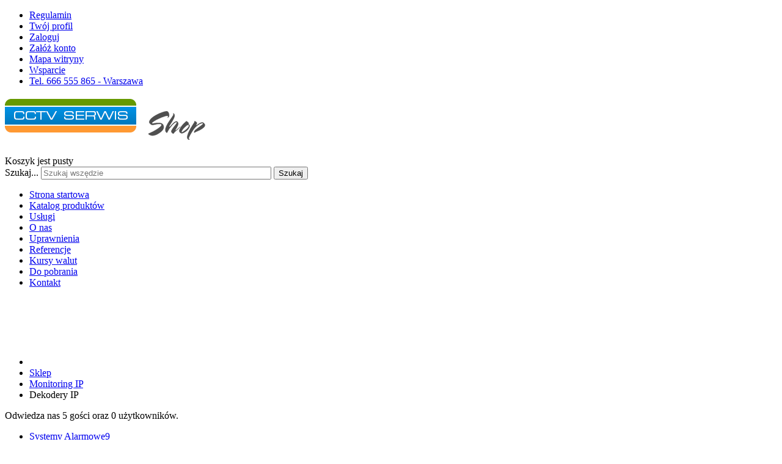

--- FILE ---
content_type: text/html; charset=utf-8
request_url: http://www.cctv-serwis.pl/index.php/sklep/monitoring-ip/dekodery-ip
body_size: 16760
content:

<!DOCTYPE html>
<html xmlns="http://www.w3.org/1999/xhtml" xml:lang="pl-pl" lang="pl-pl" dir="ltr">
	<head>
    <!-- viewport fix for devices -->
    <meta name="viewport" content="width=device-width, initial-scale=1.0" />
    
    <!-- load core head -->
    	<base href="http://www.cctv-serwis.pl/index.php/sklep/monitoring-ip/dekodery-ip" />
	<meta http-equiv="content-type" content="text/html; charset=utf-8" />
	<title>CCTV-SERWIS - Dekodery IP</title>
	<link href="http://www.cctv-serwis.pl/index.php/component/search/?Itemid=824&amp;format=opensearch" rel="search" title="Szukaj CCTV-SERWIS" type="application/opensearchdescription+xml" />
	<link href="/media/com_hikashop/css/frontend_JMmodern.css?t=1487764663" rel="stylesheet" type="text/css" />
	<link href="/media/system/css/modal.css" rel="stylesheet" type="text/css" />
	<link href="/plugins/system/jcemediabox/css/jcemediabox.css?1d12bb5a40100bbd1841bfc0e498ce7b" rel="stylesheet" type="text/css" />
	<link href="/plugins/system/jcemediabox/themes/standard/css/style.css?50fba48f56052a048c5cf30829163e4d" rel="stylesheet" type="text/css" />
	<link href="/plugins/system/wfmediaelement/css/mediaelementplayer.min.css" rel="stylesheet" type="text/css" />
	<link href="http://www.cctv-serwis.pl/templates/jm-modern-hika-store/css/bootstrap.css" rel="stylesheet" type="text/css" />
	<link href="http://www.cctv-serwis.pl/templates/jm-modern-hika-store/css/bootstrap_responsive.css" rel="stylesheet" type="text/css" />
	<link href="http://www.cctv-serwis.pl/templates/jm-modern-hika-store/css/template.css" rel="stylesheet" type="text/css" />
	<link href="http://www.cctv-serwis.pl/templates/jm-modern-hika-store/css/extensions.css" rel="stylesheet" type="text/css" />
	<link href="http://www.cctv-serwis.pl/templates/jm-modern-hika-store/css/animated-buttons.css" rel="stylesheet" type="text/css" />
	<link href="http://www.cctv-serwis.pl/templates/jm-modern-hika-store/css/style3.css" rel="stylesheet" type="text/css" />
	<link href="http://www.cctv-serwis.pl/templates/jm-modern-hika-store/css/template_responsive.css" rel="stylesheet" type="text/css" />
	<link href="http://www.cctv-serwis.pl/templates/jm-modern-hika-store/css/custom.css" rel="stylesheet" type="text/css" />
	<link href="http://www.cctv-serwis.pl/cache/tpl-jm-modern-hika-store/custom_css_c2acc589466725cf8ccfbcd5fa6fe9e7.css" rel="stylesheet" type="text/css" />
	<link href="/media/mod_sl_hikashopaccordion/css/modern_css3.css" rel="stylesheet" type="text/css" />
	<link href="/modules/mod_jusponsors/assets/css/style.css" rel="stylesheet" type="text/css" />
	<link href="/modules/mod_jusponsors/tmpl/default/style.css" rel="stylesheet" type="text/css" />
	<link href="/modules/mod_jusponsors/tmpl/default/themes/simple/style.css" rel="stylesheet" type="text/css" />
	<link href="/modules/mod_jusponsors/tmpl/default/themes/simple/responsive.css" rel="stylesheet" type="text/css" />
	<link href="http://www.cctv-serwis.pl/modules/mod_jxtc_hikashopwall/css/wall.css" rel="stylesheet" type="text/css" />
	<link href="http://fonts.googleapis.com/css?family=Varela " rel="stylesheet" type="text/css" />
	<link href="/modules/mod_cookiealert/tmpl/css/cookiecuttr.css" rel="stylesheet" type="text/css" />
	<link href="/modules/mod_djmegamenu/themes/default/css/djmegamenu.css" rel="stylesheet" type="text/css" />
	<link href="/modules/mod_djmegamenu/assets/css/animations.css" rel="stylesheet" type="text/css" />
	<link href="/media/djextensions/css/animate.min.css" rel="stylesheet" type="text/css" />
	<link href="/media/djextensions/css/animate.ext.css" rel="stylesheet" type="text/css" />
	<style type="text/css">

#hikashop_category_information_menu_824 div.hikashop_subcontainer {
	background:#FFFFFF;
}
#hikashop_category_information_menu_824 .hikashop_rtop *,#hikashop_category_information_menu_824 .hikashop_rbottom *{
	background:#FFFFFF;
}
			
#hikashop_category_information_menu_824 div.hikashop_subcontainer,#hikashop_category_information_menu_824 div.hikashop_subcontainer span {
	text-align:center;
}
#hikashop_category_information_menu_824 div.hikashop_container {
	text-align:center;
}
			
#hikashop_category_information_menu_824 div.hikashop_container {
	margin:0px 0px;
}
#hikashop_category_information_menu_824 div.hikashop_category,#hikashop_category_information_menu_824 div.hikashop_product{
	float:left;
}
#hikashop_category_information_menu_824 .hikashop_subcontainer {
		 -moz-border-radius: 5px;
		-webkit-border-radius: 5px;
		-khtml-border-radius: 5px;
		border-radius: 5px;
}

			
#hikashop_category_information_module_493 div.hikashop_subcontainer {
	background:#FFFFFF;
}
#hikashop_category_information_module_493 .hikashop_rtop *,#hikashop_category_information_module_493 .hikashop_rbottom *{
	background:#FFFFFF;
}
			
#hikashop_category_information_module_493 div.hikashop_subcontainer,#hikashop_category_information_module_493 div.hikashop_subcontainer span {
	text-align:center;
}
#hikashop_category_information_module_493 div.hikashop_container {
	text-align:center;
}
			
#hikashop_category_information_module_493 div.hikashop_container {
	margin:0px 0px;
}
#hikashop_category_information_module_493 div.hikashop_category,#hikashop_category_information_module_493 div.hikashop_product{
	float:left;
}
#hikashop_category_information_module_493 .hikashop_subcontainer {
		 -moz-border-radius: 5px;
		-webkit-border-radius: 5px;
		-khtml-border-radius: 5px;
		border-radius: 5px;
}

			max-width:10px;
#hikashop_category_information_module_407 div.hikashop_subcontainer {
	background:#FFFFFF;
}
#hikashop_category_information_module_407 .hikashop_rtop *,#hikashop_category_information_module_407 .hikashop_rbottom *{
	background:#FFFFFF;
}
			
#hikashop_category_information_module_407 div.hikashop_subcontainer,#hikashop_category_information_module_407 div.hikashop_subcontainer span {
	text-align:center;
}
#hikashop_category_information_module_407 div.hikashop_container {
	text-align:center;
}
			
#hikashop_category_information_module_407 div.hikashop_container {
	margin:0px 0px;
}
#hikashop_category_information_module_407 div.hikashop_category,#hikashop_category_information_module_407 div.hikashop_product{
	float:left;
}
#hikashop_category_information_module_407 .hikashop_subcontainer {
		 -moz-border-radius: 5px;
		-webkit-border-radius: 5px;
		-khtml-border-radius: 5px;
		border-radius: 5px;
}

			.jxtc_hikawall_tmp1 {
   width: 300px;
   /*height: 300px;*/
   margin: 10px;
   float: left;
   /*padding: 10px;*/
   border: 10px solid #fff;
   overflow: hidden;
   position: relative;
   text-align: center;
   -webkit-box-shadow: 1px 1px 2px #e6e6e6;
   -moz-box-shadow: 1px 1px 2px #e6e6e6;
   box-shadow: 1px 1px 2px #e6e6e6;
   cursor: default;
   background: #000;
}
.jxtc_hikawall_tmp1 .mask,.jxtc_hikawall_tmp1 .content {
   width: 300px;
   height: 300px;
   position: absolute;
   overflow: hidden;
   top: 0;
   left: 0;
}
.jxtc_hikawall_tmp1 img {
   display: block;
   position: relative;
}

.bwds_head{
    margin-bottom: 5px !important;
    padding: 5px !important;
}

.jxtc_hikawall_tmp1 h2 {
   text-transform: uppercase;
   color: #fff!important;
   text-align: center;
   position: relative;
   font-size: 17px;
   padding: 10px;
   background: rgba(0, 0, 0, 0.8);
   /*margin: 20px 0 0 0;*/
}

.jxtc_hikawall_tmp1 h4{
    color: #eee !important;
    font-size: 14px !important;
}

.jxtc_hikawall_tmp1 p {
   font-family: Arial;
   /*font-style: italic;*/
   font-size: 11px;
   position: relative;
   color: #fff;
   padding: 0px 20px 10px;
   text-align: center;
    line-height: 14px;
}

.jxtc_hikawall_tmp1 p:after{
    content: "...";
}

.jxtc_hikawall_tmp1 a.info {
   display: inline-block;
   text-decoration: none;
   padding: 7px 14px;
   background: #2184CD;
   color: #fff;
   text-transform: uppercase;
   -webkit-box-shadow: 0 0 1px #000;
   -moz-box-shadow: 0 0 1px #000;
   box-shadow: 0 0 1px #000;
    margin: 0px !important;
}
.jxtc_hikawall_tmp1 a.info: hover {
   -webkit-box-shadow: 0 0 5px #000;
   -moz-box-shadow: 0 0 5px #000;
   box-shadow: 0 0 5px #000;
}

.jxtc_hikawall_tmp1 img {
   -webkit-transition: all 0.2s linear;
   -moz-transition: all 0.2s linear;
   -o-transition: all 0.2s linear;
   -ms-transition: all 0.2s linear;
   transition: all 0.2s linear;
}
.jxtc_hikawall_tmp1 .mask {
   -ms-filter: "progid: DXImageTransform.Microsoft.Alpha(Opacity=0)";
   filter: alpha(opacity=0);
   opacity: 0;
   /*background-color: rgba(219,127,8, 0.7);*/
    background-color: rgba(100,100,100,0.7);
   -webkit-transition: all 0.4s ease-in-out;
   -moz-transition: all 0.4s ease-in-out;
   -o-transition: all 0.4s ease-in-out;
   -ms-transition: all 0.4s ease-in-out;
   transition: all 0.4s ease-in-out;
}
.jxtc_hikawall_tmp1 h2 {
   -webkit-transform: translateY(-100px);
   -moz-transform: translateY(-100px);
   -o-transform: translateY(-100px);
   -ms-transform: translateY(-100px);
   transform: translateY(-100px);
   -ms-filter: "progid: DXImageTransform.Microsoft.Alpha(Opacity=0)";
   filter: alpha(opacity=0);
   opacity: 0;
   -webkit-transition: all 0.2s ease-in-out;
   -moz-transition: all 0.2s ease-in-out;
   -o-transition: all 0.2s ease-in-out;
   -ms-transition: all 0.2s ease-in-out;
   transition: all 0.2s ease-in-out;
}
.jxtc_hikawall_tmp1 p {
   -webkit-transform: translateY(100px);
   -moz-transform: translateY(100px);
   -o-transform: translateY(100px);
   -ms-transform: translateY(100px);
   transform: translateY(100px);
   -ms-filter: "progid: DXImageTransform.Microsoft.Alpha(Opacity=0)";
   filter: alpha(opacity=0);
   opacity: 0;
   -webkit-transition: all 0.2s linear;
   -moz-transition: all 0.2s linear;
   -o-transition: all 0.2s linear;
   -ms-transition: all 0.2s linear;
   transition: all 0.2s linear;
}
.jxtc_hikawall_tmp1:hover img {
   -webkit-transform: scale(1.1,1.1);
   -moz-transform: scale(1.1,1.1);
   -o-transform: scale(1.1,1.1);
   -ms-transform: scale(1.1,1.1);
   transform: scale(1.1,1.1);
}
.jxtc_hikawall_tmp1 a.info {
   -ms-filter: "progid: DXImageTransform.Microsoft.Alpha(Opacity=0)";
   filter: alpha(opacity=0);
   opacity: 0;
   -webkit-transition: all 0.2s ease-in-out;
   -moz-transition: all 0.2s ease-in-out;
   -o-transition: all 0.2s ease-in-out;
   -ms-transition: all 0.2s ease-in-out;
   transition: all 0.2s ease-in-out;
}
.jxtc_hikawall_tmp1:hover .mask {
   -ms-filter: "progid: DXImageTransform.Microsoft.Alpha(Opacity=100)";
   filter: alpha(opacity=100);
   opacity: 1;
}
.jxtc_hikawall_tmp1:hover h2,
.jxtc_hikawall_tmp1:hover p,
.jxtc_hikawall_tmp1:hover a.info {
   -ms-filter: "progid: DXImageTransform.Microsoft.Alpha(Opacity=100)";
   filter: alpha(opacity=100);
   opacity: 1;
   -webkit-transform: translateY(0px);
   -moz-transform: translateY(0px);
   -o-transform: translateY(0px);
   -ms-transform: translateY(0px);
   transform: translateY(0px);
}
.jxtc_hikawall_tmp1:hover p {
   -webkit-transition-delay: 0.1s;
   -moz-transition-delay: 0.1s;
   -o-transition-delay: 0.1s;
   -ms-transition-delay: 0.1s;
   transition-delay: 0.1s;
}
.jxtc_hikawall_tmp1:hover a.info {
   -webkit-transition-delay: 0.2s;
   -moz-transition-delay: 0.2s;
   -o-transition-delay: 0.2s;
   -ms-transition-delay: 0.2s;
   transition-delay: 0.2s;
}



		li.item-748 { display: none !important; }
		li.item-753 { display: none !important; }
		li.item-756 { display: none !important; }
		li.item-584 { display: none !important; }
		li.item-585 { display: none !important; }
		li.item-586 { display: none !important; }
		li.item-587 { display: none !important; }
		li.item-588 { display: none !important; }
		li.item-763 { display: none !important; }
		li.item-496 { display: none !important; }
		li.item-717 { display: none !important; }

#goog-gt-tt {display:none !important;}
.goog-te-banner-frame {display:none !important;}
.goog-te-menu-value:hover {text-decoration:none !important;}
body {top:0 !important;}
#google_translate_element2 {display:none!important;}

        a.flag {font-size:24px;padding:1px 0;background-repeat:no-repeat;background-image:url('/modules/mod_gtranslate/tmpl/lang/24a.png');}
        a.flag:hover {background-image:url('/modules/mod_gtranslate/tmpl/lang/24.png');}
        a.flag img {border:0;}
        a.alt_flag {font-size:24px;padding:1px 0;background-repeat:no-repeat;background-image:url('/modules/mod_gtranslate/tmpl/lang/alt_flagsa.png');}
        a.alt_flag:hover {background-image:url('/modules/mod_gtranslate/tmpl/lang/alt_flags.png');}
        a.alt_flag img {border:0;}
    
		#dj-megamenu141select {display: none;margin:10px;padding:5px;font-size:1.5em;max-width:95%;height:auto;}
		@media (max-width: 979px) {
  			#dj-megamenu141.allowHide, #dj-megamenu141sticky, #dj-megamenu141placeholder { display: none; }
  			#dj-megamenu141select { display: inline-block; }
		}
	div.mod_search312 input[type="search"]{ width:auto; }
#hikashop_category_information_module_368 div.hikashop_subcontainer {
	background:#FFFFFF;
}
#hikashop_category_information_module_368 .hikashop_rtop *,#hikashop_category_information_module_368 .hikashop_rbottom *{
	background:#FFFFFF;
}
			
#hikashop_category_information_module_368 div.hikashop_subcontainer,#hikashop_category_information_module_368 div.hikashop_subcontainer span {
	text-align:center;
}
#hikashop_category_information_module_368 div.hikashop_container {
	text-align:center;
}
			
#hikashop_category_information_module_368 div.hikashop_container {
	margin:0px 0px;
}
#hikashop_category_information_module_368 div.hikashop_category,#hikashop_category_information_module_368 div.hikashop_product{
	float:left;
}

	</style>
	<script src="/media/com_hikashop/js/hikashop.js?v=260" type="text/javascript"></script>
	<script src="/media/system/js/mootools-core.js" type="text/javascript"></script>
	<script src="/media/system/js/core.js" type="text/javascript"></script>
	<script src="/media/system/js/mootools-more.js" type="text/javascript"></script>
	<script src="/media/system/js/modal.js" type="text/javascript"></script>
	<script src="/media/jui/js/jquery.min.js" type="text/javascript"></script>
	<script src="/media/jui/js/jquery-noconflict.js" type="text/javascript"></script>
	<script src="/media/jui/js/jquery-migrate.min.js" type="text/javascript"></script>
	<script src="/plugins/system/jcemediabox/js/jcemediabox.js?0c56fee23edfcb9fbdfe257623c5280e" type="text/javascript"></script>
	<script src="/plugins/system/wfmediaelement/js/mediaelement-and-player.min.js" type="text/javascript"></script>
	<script src="/media/jui/js/bootstrap.min.js" type="text/javascript"></script>
	<script src="http://www.cctv-serwis.pl/templates/jm-modern-hika-store/js/styleswitcher.js" type="text/javascript"></script>
	<script src="http://www.cctv-serwis.pl/templates/jm-modern-hika-store/js/scripts.js" type="text/javascript"></script>
	<script src="/media/mod_sl_hikashopaccordion/js/skyline_nestedaccordion.min.js" type="text/javascript"></script>
	<script src="/modules/mod_jusponsors/assets/js/juslider.min.js" type="text/javascript"></script>
	<script src="/modules/mod_jusponsors/assets/js/jquery.easing.1.3.min.js" type="text/javascript"></script>
	<script src="/modules/mod_jusponsors/assets/js/juslider.autoscroll.min.js" type="text/javascript"></script>
	<script src="/modules/mod_jusponsors/assets/js/jquery.touchswipe.min.js" type="text/javascript"></script>
	<script src="/modules/mod_jusponsors/assets/js/jquery.transform2d.min.js" type="text/javascript"></script>
	<script src="http://www.cctv-serwis.pl/media/JoomlaXTC/showcaseFX.js" type="text/javascript"></script>
	<script src="/modules/mod_cookiealert/tmpl/js/jquery-cookie.js" type="text/javascript"></script>
	<script src="/modules/mod_cookiealert/tmpl/js/jquery.cookiecuttr.js" type="text/javascript"></script>
	<script src="/modules/mod_djmegamenu/assets/js/jquery.djselect.js" type="text/javascript"></script>
	<script src="/modules/mod_djmegamenu/assets/js/jquery.djmegamenu.js" type="text/javascript"></script>
	<script src="/media/system/js/html5fallback.js" type="text/javascript"></script>
	<script type="text/javascript">

		jQuery(function($) {
			SqueezeBox.initialize({});
			SqueezeBox.assign($('a.modal').get(), {
				parse: 'rel'
			});
		});

		window.jModalClose = function () {
			SqueezeBox.close();
		};
		
		// Add extra modal close functionality for tinyMCE-based editors
		document.onreadystatechange = function () {
			if (document.readyState == 'interactive' && typeof tinyMCE != 'undefined' && tinyMCE)
			{
				if (typeof window.jModalClose_no_tinyMCE === 'undefined')
				{	
					window.jModalClose_no_tinyMCE = typeof(jModalClose) == 'function'  ?  jModalClose  :  false;
					
					jModalClose = function () {
						if (window.jModalClose_no_tinyMCE) window.jModalClose_no_tinyMCE.apply(this, arguments);
						tinyMCE.activeEditor.windowManager.close();
					};
				}
		
				if (typeof window.SqueezeBoxClose_no_tinyMCE === 'undefined')
				{
					if (typeof(SqueezeBox) == 'undefined')  SqueezeBox = {};
					window.SqueezeBoxClose_no_tinyMCE = typeof(SqueezeBox.close) == 'function'  ?  SqueezeBox.close  :  false;
		
					SqueezeBox.close = function () {
						if (window.SqueezeBoxClose_no_tinyMCE)  window.SqueezeBoxClose_no_tinyMCE.apply(this, arguments);
						tinyMCE.activeEditor.windowManager.close();
					};
				}
			}
		};
		
<!--

	function hikashopModifyQuantity(id,obj,add,form,type,moduleid){
		var d = document, cart_type="cart", addStr="", qty=1, e = null;
		if(type) cart_type = type;
		if(add) addStr = "&add=1";

		if(moduleid === undefined) moduleid = 0;

		if(obj){
			qty = parseInt(obj.value);
		}else if(document.getElementById("hikashop_product_quantity_field_"+id) && document.getElementById("hikashop_product_quantity_field_"+id).value){
			qty = document.getElementById("hikashop_product_quantity_field_"+id).value;
		}
		if(form && document[form]){
			var varform = document[form];
			e = d.getElementById("hikashop_cart_type_"+id+"_"+moduleid);

			if(!e)
				e = d.getElementById("hikashop_cart_type_"+id);
			if(cart_type == "wishlist"){
				if(e) e.value = "wishlist";
				if(varform.cid) varform.cid.value = id;
				f = d.getElementById("type");
				if(f) f.value = "wishlist";
			}else{
				if(e) e.value = "cart";
				if(varform.cid) varform.cid.value = id;
			}
			if(varform.task) {
				varform.task.value = "updatecart";
			}

			var input = document.createElement("input");
			input.type = "hidden";
			input.name = "from_form";
			input.value = "true";
			varform.appendChild(input);

			varform.submit();
		}else{
			if(qty){
				
							if(cart_type == "wishlist"){
								SqueezeBox.fromElement("hikashop_notice_wishlist_box_trigger_link",{parse: "rel"});
							} else {
								SqueezeBox.fromElement("hikashop_notice_box_trigger_link",{parse: "rel"});
							}
						
			}
			var url = "/index.php/sklep/monitoring-ip/dekodery-ip/product/updatecart/tmpl-component?from=module&product_id="+id+"&cart_type="+cart_type+"&hikashop_ajax=1&quantity="+qty+addStr+"&Itemid=824&return_url=aHR0cDovL3d3dy5jY3R2LXNlcndpcy5wbC9pbmRleC5waHAvc2tsZXAvbW9uaXRvcmluZy1pcC9kZWtvZGVyeS1pcA%3D%3D";
			var completeFct = function(result) {
				var hikaModule = false;
				var checkmodule = false;
				if(result == "notLogged"){ // if the customer is not logged and use add to wishlist, display a popup for the notice
					SqueezeBox.fromElement("hikashop_notice_wishlist_box_trigger_link",{parse: "rel"});
				}else if(result.indexOf("URL|") != "-1"){ // id the option is set to redirect, do the redirection
					result = result.replace("URL|","");
					window.location = result;
					return false;
				}else if(result != ""){ // if the result is not empty check for the module
					checkmodule = true;
				}
				if(checkmodule){
					if(cart_type != "wishlist") {
						hikaModule = window.document.getElementById("hikashop_cart_module");
					}else{
						hikaModule = window.document.getElementById("hikashop_wishlist_module");
					}
				}
				if(hikaModule) hikaModule.innerHTML = result;
				if(window.jQuery && typeof(jQuery.noConflict) == "function" && !window.hkjQuery) {
					window.hkjQuery = jQuery.noConflict();
				}
				if(window.hkjQuery && typeof(hkjQuery().chosen) == "function") {
					hkjQuery( ".tochosen:not(.chzn-done)" ).removeClass('chzn-done').removeClass('tochosen').chosen();
				}
			};
			try{
				new Ajax(url, {method: "get", onComplete: completeFct}).request();
			}catch(err){
				new Request({url: url, method: "get", onComplete: completeFct}).send();
			}
		}
		return false;
	}

//-->
JCEMediaBox.init({popup:{width:"",height:"",legacy:0,lightbox:0,shadowbox:0,resize:1,icons:1,overlay:1,overlayopacity:0.8,overlaycolor:"#000000",fadespeed:500,scalespeed:500,hideobjects:0,scrolling:"fixed",close:2,labels:{'close':'Zamknij','next':'Następne','previous':'Poprzednie','cancel':'Anuluj','numbers':'{$current} z {$total}'},cookie_expiry:"",google_viewer:0},tooltip:{className:"tooltip",opacity:0.8,speed:150,position:"br",offsets:{x: 16, y: 16}},base:"/",imgpath:"plugins/system/jcemediabox/img",theme:"standard",themecustom:"",themepath:"plugins/system/jcemediabox/themes",mediafallback:0,mediaselector:"audio,video"});jQuery(document).ready(function($){$("audio,video").mediaelementplayer();});jQuery(function($) {
			 $('.hasTip').each(function() {
				var title = $(this).attr('title');
				if (title) {
					var parts = title.split('::', 2);
					var mtelement = document.id(this);
					mtelement.store('tip:title', parts[0]);
					mtelement.store('tip:text', parts[1]);
				}
			});
			var JTooltips = new Tips($('.hasTip').get(), {"maxTitleChars": 50,"fixed": false});
		});
window.addEvent('domready', function() {
	new Skyline_NestedAccordion('sl_hikashopaccordion_modern_css3', {
		event:		'click',
		delay:		400,
		duration:	400,
		transition:	Fx.Transitions.linear,
		opacity:	true
	});
});
jQuery(document).ready(function($){
		juslider_api590 = $("#ju-sponsors-590 .ju-sponsors-wrap").juslider({displayeditems: 7, circular: true, effect: 'classic_slide', easingin: 'linear', easingout: 'linear', initialIndex: 0, keyboard: true, size: 1, speedin: 400, speedout: 400, vertical: false, responsive: true, responsiveOneItem: false, autoHeightOneItem: false, touch: true, scrollwhen: 1, directionin: 'left', directionout: 'right', overlapin: 0.3, overlapout: 0.3, items: '#ju-sponsors-590 .ju-sponsors-itemwrap', onLoad: null, onBeforeSeek: null, onSeek: null, onResponsive: null}).juslider_autoscroll({autoplay: true, direction: 1, interval: 3000, autopause: false}).data("juslider");
		$("#ju-sponsors-590 .ju-sponsors-play").click(function(){
			$(this).fadeOut(150).parent().find(".ju-sponsors-stop").fadeIn(150);
		});
		
});window.addEvent('load', function(){ // 620
	var jxtcwall620slidebox = new slidebox('jxtcwall620','RSO',{xi:0,xo:0,yi:0,yo:0},{fxtype:new Fx.Transition(Fx.Transitions.Quad.easeIn),dura:800,frames:50});
	var jxtcwall620jxtcpops = new jxtcpops('jxtcwall620',{opacityin:1,opacityout:0,verticalin:0,verticalout:0,horizontalin:0,horizontalout:0,durationin:550,durationout:550,pause:1000,fxtype:new Fx.Transition(Fx.Transitions.Quad.easeIn),centered:'1'});
	var jxtcwall620jxtctips = new jxtctips('jxtcwall620',{opacityin:1,opacityout:0,verticalin:0,verticalout:0,horizontalin:0,horizontalout:0,durationin:550,durationout:550,pause:1000,fxtype:new Fx.Transition(Fx.Transitions.Quad.easeIn),centered:'1'});
	var jxtcwall620jxtchover = new jxtchover('jxtcwall620','CECECE','FFFFFF');
	});window.addEvent('load', function(){var jxtcwall620 = new showcaseFX('jxtcwall620',{fxmode:'slideVer',fxflow:'TB',fxpause:4000,fxspeed:1500,fxlayer:'0',fxtype:new Fx.Transition(Fx.Transitions.linear)});});jQuery(function($){ $(".hasTooltip").tooltip({"html": true,"container": "body"}); });jQuery(document).ready(function(){jQuery('#dj-megamenu141').addClass('allowHide')});jQuery(document).ready( function(){ new DJMegaMenu(jQuery('#dj-megamenu141'), {wrap: '', animIn: 'fadeInUp', animOut: 'fadeOut', animSpeed: 'normal', delay: 500, 
		event: 'mouseenter', fixed: 1, offset: 0 }); } );
	</script>
	<script type='text/javascript'>
		jQuery.noConflict();
        jQuery(document).ready(function () {
           jQuery.cookieCuttr(
			{
				cookieAnalytics: false,
				cookieDeclineButton: false,
				cookieMessage: 'Ta strona używa plików cookies. Wyłączenie obsługi plików cookies w przeglądarce znacznie ograniczy funkcjonalność witryny.&nbsp;&nbsp;&nbsp;&nbsp;&nbsp;',
				cookieResetButton: false,
				cookieExpires: 30,
				cookieAcceptButtonText: 'ROZUMIEM',
				cookieDeclineButtonText: 'NIE AKCEPTUJĘ',
				cookieResetButtonText: 'Zresetuj ustawienia ciasteczek dla tej witryny.',
				cookieDomain: '',
				cookieOverlayEnabled: false,
				cookieNotificationLocationBottom: false,
			});
        });
    </script>
	<style type='text/css'>
	.cc-cookies {
    background: none repeat scroll 0 0 rgba(0,0,0, 0.75)!important;
    color: #ffffff !important;
    font-family: 'Varela ', sans-serif !important;
    font-size: 13px !important;
    font-weight: normal !important;
}
.cc-cookies a.cc-cookie-accept, .cc-cookies-error a.cc-cookie-accept{
    background: none repeat scroll 0 0 #7daf3b !important;
}
.cc-cookies a.cc-cookie-decline, .cc-cookies-error a.cc-cookie-decline{
	background: none repeat scroll 0 0 #db2d39 !important;
}
.cc-cookies a.cc-cookie-reset {
background: none repeat scroll 0 0 #2184cd !important;
}
.cc-cookies a.cc-cookie-accept:hover, .cc-cookies-error a.cc-cookie-accept:hover{
    background: none repeat scroll 0 0 #000000!important;
    transition: background 0.25s ease-in 0s!important;
}
.cc-cookies a.cc-cookie-decline:hover, .cc-cookies-error a.cc-cookie-decline:hover{
	 background: none repeat scroll 0 0 #000000!important;
    transition: background 0.25s ease-in 0s!important;
}
 .cc-cookies a.cc-cookie-reset:hover
 {
	 background: none repeat scroll 0 0 #000000!important;
    transition: background 0.25s ease-in 0s!important;
 }
</style>

    
       

    <!--[if IE 9]>
    <link href="http://www.cctv-serwis.pl/templates/jm-modern-hika-store/css/ie9.css" rel="stylesheet" type="text/css" />
    <![endif]-->
    
    <!-- template path for styleswitcher script -->
    <script type="text/javascript">
        $template_path = 'http://www.cctv-serwis.pl/templates/jm-modern-hika-store';
    </script>
    
            <link href="http://www.cctv-serwis.pl/images/favicon.ico" rel="Shortcut Icon" />
    
        
        
</head>	<body>
        <div id="jm-allpage" class="scheme2 noright lcr ">  
            
<section id="jm-top-bar" class="count_1">  
    <div id="jm-top-bar-in" class="container-fluid">
        <div id="jm-top-bar-space" class="clearfix">            
             
                        <div id="jm-top-bar2">
                    <div class="jm-module-raw ">
        <ul class="nav menu vertical">
<li class="item-674"><a href="/index.php/regulamin" >Regulamin</a></li><li class="item-464"><a href="/index.php/profil" >Twój profil</a></li><li class="item-527"><a href="/index.php/log-in" >Zaloguj</a></li><li class="item-528"><a href="/index.php/signup" >Załóż konto</a></li><li class="item-871"><a href="/index.php/mapa-witryny" >Mapa witryny</a></li><li class="item-1223"><a href="/index.php/wsparcie" >Wsparcie</a></li><li class="item-1022"><a href="/index.php/kontakt" >Tel. 666 555 865 - Warszawa</a></li></ul>
    </div>

            </div>
                    </div>
    </div>
</section>
    

            
<section id="jm-logo-bar" class="count_3">
    <div id="jm-logo-bar-in" class="container-fluid">
        <div id="jm-logo-bar-space" class="clearfix">
            <div class="row">
                                <div id="jm-logo-sitedesc">
                                        <h1 id="jm-logo">
                        <a href="http://www.cctv-serwis.pl/" onfocus="blur()" >
                                                        <img src="http://www.cctv-serwis.pl/images/modules/myshop.png" alt="Profesjonalne systemy zabezpieczeń" border="0" />
                                                    </a>
                    </h1>
                                                        </div>
                                                <div id="jm-logo-bar1">
                        <div class="jm-module-raw  cart-ms">
        <div class="hikashop_cart_module" id="hikashop_cart_module">
<div id="hikashop_cart" class="hikashop_cart">
			Koszyk jest pusty		</div>
		<div class="clear_both"></div></div>
    </div>

                </div>
                 
                                <div id="jm-logo-bar2">
                        <div class="jm-module-raw  jm-search">
        <div class="search jm-search mod_search312">
	<form action="/index.php/sklep/monitoring-ip/dekodery-ip" method="post" class="form-inline">
		<label for="mod-search-searchword" class="element-invisible">Szukaj...</label> <input name="searchword" id="mod-search-searchword" maxlength="200"  class="inputbox search-query" type="search" size="45" placeholder="Szukaj wszędzie" /> <button class="button btn btn-primary" onclick="this.form.searchword.focus();">Szukaj</button>		<input type="hidden" name="task" value="search" />
		<input type="hidden" name="option" value="com_search" />
		<input type="hidden" name="Itemid" value="824" />
	</form>
</div>
    </div>

                </div>
                            </div>
        </div>
    </div>             
</section>
            
<nav id="jm-djmenu">
    <div id="jm-djmenu-in" class="container-fluid">
        <div id="jm-djmenu-space" class="clearfix">
            <ul id="dj-megamenu141" class="dj-megamenu ">
<li class="dj-up itemid1042 first active"><a class="dj-up_a active " href="/index.php" ><span >Strona startowa</span></a></li><li class="dj-up itemid1055"><a class="dj-up_a  " href="/index.php/all-products-cctv" ><span >Katalog produktów</span></a></li><li class="dj-up itemid1036"><a class="dj-up_a  " href="/index.php/uslugi" ><span >Usługi</span></a></li><li class="dj-up itemid1037"><a class="dj-up_a  " href="/index.php/o-nas" ><span >O nas</span></a></li><li class="dj-up itemid1038"><a class="dj-up_a  " href="/index.php/uprawnienia" ><span >Uprawnienia</span></a></li><li class="dj-up itemid1039"><a class="dj-up_a  " href="/index.php/referencje" ><span >Referencje</span></a></li><li class="dj-up itemid1067"><a class="dj-up_a  " href="/index.php/kursy-walut" ><span >Kursy walut</span></a></li><li class="dj-up itemid1040"><a class="dj-up_a  " href="/index.php/do-pobrania" ><span >Do pobrania</span></a></li><li class="dj-up itemid1041"><a class="dj-up_a  " href="/index.php/kontakt" ><span >Kontakt</span></a></li></ul>

        </div>
    </div>
</nav>
 


            
 
            <section id="jm-main-wrapper">  
    <div id="jm-main">
        <div id="jm-main-in" class="container-fluid">
            <div id="jm-main-space" class="clearfix">
                                <div id="jm-breadcrumbs" class="clearfix">
                    <div id="jm-breadcrumbs-in">
                        


	
	

<script language="javascript" type="text/javascript" >var s5_newsticker_tween = 750;</script>
	<script language="javascript" type="text/javascript" >var s5_newsticker_display = 6000;</script>
		

	
	
		
<div style="">
<div id="s5textrotatecls_otr" style="position:relative;display:block;width:100%;height:80px; overflow:hidden;">
<div id="text1" class="s5textrotatecls" style="padding:0px;	display:none;  opacity:.0;  width:100%; overflow:hidden;">
<center>Zaopatrzenie instalatorów TSD, SSWiN, SSP, KD... - atrakcyjne rabaty! Jesteś instalatorem? - Zarejestruj się lub zadzwoń.</center></div>

<div id="text2" class="s5textrotatecls" style="padding:0px;	 display:none;  opacity:.0;  width:100%; overflow:hidden;">
<center>Doradztwo, negocjacje oraz sprzedaż telefoniczna: Tel. 666 555 865</center></div>

<div id="text3" class="s5textrotatecls" style="padding:0px; 	display:none;  opacity:.0; width:100%; overflow:hidden;">
<center>INFORMACJA: Tel 666 555 865</center></div>

<div id="text4" class="s5textrotatecls" style="padding:0px;	display:none;  opacity:.0;  width:100%; overflow:hidden;">
<center>Zarówno do dalszej odsprzedaży jak i dla stałych Klientów ceny ustalane są indywidualnie.</center></div>



<div id="text5" class="s5textrotatecls" style="padding:0px; 	display:none;  opacity:.0; width:100%; overflow:hidden; ">
<center>POMOC TECHNICZNA: Tel. 666 555 865</center></div>













</div>
</div>


<script language="javascript" type="text/javascript" src="/modules/mod_s5_newsticker/s5_newsticker/fader.js"></script>
<script language="javascript" type="text/javascript" src="/modules/mod_s5_newsticker/s5_newsticker/timing.js"></script>



<ul itemscope itemtype="https://schema.org/BreadcrumbList" class="breadcrumb">
			<li class="active">
			<span class="divider icon-location"></span>
		</li>
	
				<li itemprop="itemListElement" itemscope itemtype="https://schema.org/ListItem">
									<a itemprop="item" href="/index.php" class="pathway"><span itemprop="name">Sklep</span></a>
				
									<span class="divider">
						<img src="/templates/jm-modern-hika-store/images/system/arrow.png" alt="" />					</span>
								<meta itemprop="position" content="1">
			</li>
					<li itemprop="itemListElement" itemscope itemtype="https://schema.org/ListItem">
									<a itemprop="item" href="/index.php/sklep/monitoring-ip" class="pathway"><span itemprop="name">Monitoring IP</span></a>
				
									<span class="divider">
						<img src="/templates/jm-modern-hika-store/images/system/arrow.png" alt="" />					</span>
								<meta itemprop="position" content="2">
			</li>
					<li itemprop="itemListElement" itemscope itemtype="https://schema.org/ListItem" class="active">
				<span itemprop="name">
					Dekodery IP				</span>
				<meta itemprop="position" content="3">
			</li>
		</ul>

                    </div>
                </div>
                   
            	<div id="jm-content-wrapper">
            	    <div id="jm-content-wrapper-in">
            	        <div id="jm-content-wrapper-bg" class="clearfix ">
                	        <div id="jm-middle-page">
                    		    <div id="jm-content">
                                                    
                                
                                                                                
                                 
                                <div id="jm-maincontent">
                                    <div id="system-message-container">
	</div>

                                    	<div id="hikashop_category_information_menu_824" class="hikashop_category_information hikashop_categories_listing_main hikashop_category_listing_215">
		
<div class="hikashop_submodules" style="clear:both"><div id="hikashop_module_493" class="hikashop_module ">
<div style="display:none;"><a rel="{handler: 'iframe',size: {x: 480, y: 140}}"  id="hikashop_notice_box_trigger_link" href="/index.php/sklep/monitoring-ip/dekodery-ip/checkout/notice/cart_type-cart/tmpl-component"></a><a rel="{handler: 'iframe',size: {x: 480, y: 140}}" id="hikashop_notice_wishlist_box_trigger_link" href="/index.php/sklep/monitoring-ip/dekodery-ip/checkout/notice/cart_type-wishlist/tmpl-component"></a></div><script type="text/javascript">
<!--
var compare_list = {length: 0};
function setToCompareList(product_id,name,elem) {
	var compareBtn = document.getElementById('hikashop_compare_button');
	if( compare_list[product_id] ) {
		var old = compare_list[product_id];
		compare_list[product_id] = null;
		compare_list.length--;
		if( elem == null ) elem = old.elem;
		var nn = elem.nodeName.toLowerCase();
		if( nn == 'a' )
			elem.innerHTML = "Porównaj produkty";
		else if( nn == 'input' )
		{
			if(elem.type.toLowerCase()=='submit')
				elem.value = "Porównaj produkty";
			else
				elem.checked = false;
		}
	} else {
		if(compare_list.length < 4 ) {
			compare_list[product_id] = {name: name, elem: elem};
			compare_list.length++;
			var nn = elem.nodeName.toLowerCase();
			if( nn == 'a' )
				elem.innerHTML = "Nie porównój produktów";
			else if( nn == 'input' )
			{
				if(elem.type.toLowerCase()=='submit')
					elem.value = "Nie porównój produktów";
				else
					elem.checked = true;
			}
		} else {
			alert("Osiągnięto limit porównań");
			elem.checked = false;
		}
	}
	if(compare_list.length == 0 ) {
		compareBtn.style.display = 'none';
	} else {
		compareBtn.style.display = '';
	}
	return false;
}
function compareProducts() {
	var url = '';
	for(var k in compare_list) {
		if( compare_list[k] != null && k != 'length' ) {
			if( url == '' )
				url = 'cid[]=' + k;
			else
				url += '&cid[]=' + k;
		}
	}
	window.location = "http://www.cctv-serwis.pl/comparison-page?" + url;
	return false;
}
window.hikashop.ready( function() {
		$$('input.hikashop_compare_checkbox').each(function(el){
		el.checked = false;
	});
});
//-->
</script></div>
</div>	</div>
<!--  HikaShop Component powered by http://www.hikashop.com -->
	<!-- version Business : 2.6.0 [1511031526] -->
                                </div>
                                                                
                                                                
                                </div>
                	        </div>	        
                	                 
                        </div>           
            	    </div>    
            	</div>
            	            	<aside id="jm-left" class="span3">  	     	    
            		<div class="left-column count_3"><div class="row-fluid"><div class="left-column-in span0"><div class="left-column-bg">	<div class="jm-module ">
		<div  class="jm-module-in">
					    <div class="jm-module-content clearfix notitle">
		    	
			<p>Odwiedza nas 5&#160;gości oraz&#160;0 użytkowników.</p>

	      
		    </div>
		</div>
	</div>
	</div></div></div><div class="row-fluid"><div class="left-column-in span0"><div class="left-column-bg">	<nav class="jm-module ">
		<nav  class="jm-module-in">
					    <nav class="jm-module-content clearfix notitle">
		    	
<ul class="sl_hikashopaccordion sl_hikashopaccordion_modern_css3" id="sl_hikashopaccordion_modern_css3">
	<li class="deeper parent"><a href="/index.php/sklep/systemy-alarmowe/cat/128-systemy-alarmowe" ><span>Systemy Alarmowe</span><span class="product_count">9</span></a><ul><li class="deeper parent"><a href="/index.php/sklep/systemy-alarmowe/zestawy-alarmowe/cat/140-zestawy-alarmowe" ><span>Zestawy Alarmowe</span><span class="product_count">0</span></a><ul><li class="deeper parent"><a href="/index.php/sklep/systemy-alarmowe/zestawy-alarmowe/zestawy-alarmowe-dsc/cat/153-zestawy-alarmowe-dsc" ><span>Zestawy alarmowe DSC</span><span class="product_count">0</span></a><ul><li><a href="/index.php/sklep/systemy-alarmowe/zestawy-alarmowe/zestawy-alarmowe-dsc/zestawy-dsc-6-czujkowe/cat/158-zestawy-dsc-6-czujkowe" ><span>Zestawy DSC 6-czujkowe</span><span class="product_count">0</span></a></li><li><a href="/index.php/sklep/systemy-alarmowe/zestawy-alarmowe/zestawy-alarmowe-dsc/zestawy-dsc-8-czujkowe/cat/159-zestawy-dsc-8-czujkowe" ><span>Zestawy DSC 8-czujkowe</span><span class="product_count">0</span></a></li><li><a href="/index.php/sklep/systemy-alarmowe/zestawy-alarmowe/zestawy-alarmowe-dsc/zestawy-dsc-12-czujkowe/cat/160-zestawy-dsc-12-czujkowe" ><span>Zestawy DSC 12-czujkowe</span><span class="product_count">0</span></a></li><li><a href="/index.php/sklep/systemy-alarmowe/zestawy-alarmowe/zestawy-alarmowe-dsc/zestawy-dsc-inne-specjalne/cat/161-zestawy-dsc-inne-specjalne" ><span>Zestawy DSC inne / specjalne</span><span class="product_count">0</span></a></li></ul></li><li class="deeper parent"><a href="/index.php/sklep/systemy-alarmowe/zestawy-alarmowe/zestawy-alarmowe-risco/cat/154-zestawy-alarmowe-risco" ><span>Zestawy alarmowe RISCO</span><span class="product_count">0</span></a><ul><li><a href="/index.php/sklep/systemy-alarmowe/zestawy-alarmowe/zestawy-alarmowe-risco/zestawy-risco-6-czujkowe/cat/162-zestawy-risco-6-czujkowe" ><span>Zestawy RISCO 6-czujkowe</span><span class="product_count">0</span></a></li><li><a href="/index.php/sklep/systemy-alarmowe/zestawy-alarmowe/zestawy-alarmowe-risco/zestawy-risco-8-czujkowe/cat/163-zestawy-risco-8-czujkowe" ><span>Zestawy Risco 8-czujkowe</span><span class="product_count">0</span></a></li><li><a href="/index.php/sklep/systemy-alarmowe/zestawy-alarmowe/zestawy-alarmowe-risco/zestawy-risco-12-czujkowe/cat/164-zestawy-risco-12-czujkowe" ><span>Zestawy RISCO 12-czujkowe</span><span class="product_count">0</span></a></li><li><a href="/index.php/sklep/systemy-alarmowe/zestawy-alarmowe/zestawy-alarmowe-risco/zestawy-risco-inne-specjalne/cat/165-zestawy-risco-inne-specjalne" ><span>Zestawy RISCO inne / specjalne</span><span class="product_count">0</span></a></li></ul></li><li class="deeper parent"><a href="/index.php/sklep/systemy-alarmowe/zestawy-alarmowe/zestawy-alarmowe-satel/cat/155-zestawy-alarmowe-satel" ><span>Zestawy alarmowe SATEL</span><span class="product_count">0</span></a><ul><li><a href="/index.php/sklep/systemy-alarmowe/zestawy-alarmowe/zestawy-alarmowe-satel/zestawy-satel-6-czujkowe/cat/166-zestawy-satel-6-czujkowe" ><span>Zestawy SATEL 6-czujkowe</span><span class="product_count">0</span></a></li><li><a href="/index.php/sklep/systemy-alarmowe/zestawy-alarmowe/zestawy-alarmowe-satel/zestawy-satel-8-czujkowe/cat/167-zestawy-satel-8-czujkowe" ><span>Zestawy SATEL 8-czujkowe</span><span class="product_count">0</span></a></li><li><a href="/index.php/sklep/systemy-alarmowe/zestawy-alarmowe/zestawy-alarmowe-satel/zestaw-satel-12-czujkowe/cat/168-zestaw-satel-12-czujkowe" ><span>Zestaw SATEL 12-czujkowe</span><span class="product_count">0</span></a></li><li><a href="/index.php/sklep/systemy-alarmowe/zestawy-alarmowe/zestawy-alarmowe-satel/zestawy-satel-inne-specjalne/cat/169-zestawy-satel-inne-specjalne" ><span>Zestawy SATEL inne / specjalne</span><span class="product_count">0</span></a></li></ul></li><li class="deeper parent"><a href="/index.php/sklep/systemy-alarmowe/zestawy-alarmowe/inne-zestawy-alarmowe/cat/156-inne-zestawy-alarmowe" ><span>Inne zestawy alarmowe</span><span class="product_count">0</span></a><ul><li><a href="/index.php/sklep/systemy-alarmowe/zestawy-alarmowe/inne-zestawy-alarmowe/inne-zestawy-6-czujkowe/cat/170-inne-zestawy-6-czujkowe" ><span>Inne zestawy 6-czujkowe</span><span class="product_count">0</span></a></li><li><a href="/index.php/sklep/systemy-alarmowe/zestawy-alarmowe/inne-zestawy-alarmowe/inne-zestawy-8-czujkowe/cat/171-inne-zestawy-8-czujkowe" ><span>Inne zestawy 8-czujkowe</span><span class="product_count">0</span></a></li><li><a href="/index.php/sklep/systemy-alarmowe/zestawy-alarmowe/inne-zestawy-alarmowe/inne-zestawy-12-czujkowe/cat/172-inne-zestawy-12-czujkowe" ><span>Inne zestawy 12-czujkowe</span><span class="product_count">0</span></a></li><li><a href="/index.php/sklep/systemy-alarmowe/zestawy-alarmowe/inne-zestawy-alarmowe/inne-zestawy/cat/173-inne-zestawy" ><span>Inne zestawy</span><span class="product_count">0</span></a></li></ul></li><li class="deeper parent"><a href="/index.php/sklep/systemy-alarmowe/zestawy-alarmowe/specjalne-zestawy-alarmowe/cat/157-specjalne-zestawy-alarmowe" ><span>Specjalne zestawy alarmowe</span><span class="product_count">0</span></a><ul><li><a href="/index.php/sklep/systemy-alarmowe/zestawy-alarmowe/specjalne-zestawy-alarmowe/specjalne-zestawy-6-czujkowe/cat/174-specjalne-zestawy-6-czujkowe" ><span>Specjalne zestawy 6-czujkowe</span><span class="product_count">0</span></a></li><li><a href="/index.php/sklep/systemy-alarmowe/zestawy-alarmowe/specjalne-zestawy-alarmowe/specjalne-zestawy-8-czujkowe/cat/175-specjalne-zestawy-8-czujkowe" ><span>Specjalne zestawy 8-czujkowe</span><span class="product_count">0</span></a></li><li><a href="/index.php/sklep/systemy-alarmowe/zestawy-alarmowe/specjalne-zestawy-alarmowe/specjalne-zestawy-12-czujkowe/cat/176-specjalne-zestawy-12-czujkowe" ><span>Specjalne zestawy 12-czujkowe</span><span class="product_count">0</span></a></li><li><a href="/index.php/sklep/systemy-alarmowe/zestawy-alarmowe/specjalne-zestawy-alarmowe/inne-zestawy-specjalne/cat/177-inne-zestawy-specjalne" ><span>Inne zestawy specjalne</span><span class="product_count">0</span></a></li></ul></li></ul></li><li><a href="/index.php/sklep/systemy-alarmowe/systemy-bezprzewodowe/cat/141-systemy-bezprzewodowe" ><span>Systemy bezprzewodowe</span><span class="product_count">0</span></a></li><li><a href="/index.php/sklep/systemy-alarmowe/risco-lightsys/cat/142-risco-lightsys" ><span>RISCO LightSys</span><span class="product_count">0</span></a></li><li><a href="/index.php/sklep/systemy-alarmowe/klawiatury-manipulatory/cat/143-klawiatury-manipulatory" ><span>Klawiatury (manipulatory)</span><span class="product_count">1</span></a></li><li><a href="/index.php/sklep/systemy-alarmowe/plyty-glowne-central-alarmowych/cat/144-plyty-glowne-central-alarmowych" ><span>Płyty główne central alarmowych</span><span class="product_count">8</span></a></li><li class="deeper parent"><a href="/index.php/sklep/systemy-alarmowe/czujki/cat/145-czujki" ><span>Czujki</span><span class="product_count">0</span></a><ul><li><a href="/index.php/sklep/systemy-alarmowe/czujki/czujki-ruchu-pir/cat/178-czujki-ruchu-pir" ><span>Czujki ruchu PIR</span><span class="product_count">0</span></a></li><li><a href="/index.php/sklep/systemy-alarmowe/czujki/czujki-dualne-pir-mw/cat/179-czujki-dualne-pir-mw" ><span>Czujki dualne PIR+MW</span><span class="product_count">0</span></a></li><li><a href="/index.php/sklep/systemy-alarmowe/czujki/czujki-zewnetrzne/cat/180-czujki-zewnetrzne" ><span>Czujki zewnętrzne</span><span class="product_count">0</span></a></li><li><a href="/index.php/sklep/systemy-alarmowe/czujki/czujki-zbicia-szkla/cat/181-czujki-zbicia-szkla" ><span>Czujki zbicia szkła</span><span class="product_count">0</span></a></li><li><a href="/index.php/sklep/systemy-alarmowe/czujki/czujki-gazow/cat/182-czujki-gazow" ><span>Czujki gazów</span><span class="product_count">0</span></a></li><li><a href="/index.php/sklep/systemy-alarmowe/czujki/czujki-dymu-i-ciepla/cat/183-czujki-dymu-i-ciepla" ><span>Czujki dymu i ciepła</span><span class="product_count">0</span></a></li><li><a href="/index.php/sklep/systemy-alarmowe/czujki/czujki-zalania-woda/cat/184-czujki-zalania-woda" ><span>Czujki zalania wodą</span><span class="product_count">0</span></a></li><li><a href="/index.php/sklep/systemy-alarmowe/czujki/czujki-temperatury/cat/185-czujki-temperatury" ><span>Czujki temperatury</span><span class="product_count">0</span></a></li><li><a href="/index.php/sklep/systemy-alarmowe/czujki/czujki-sejsmiczne-wibracyjne/cat/186-czujki-sejsmiczne-wibracyjne" ><span>Czujki sejsmiczne (wibracyjne)</span><span class="product_count">0</span></a></li><li><a href="/index.php/sklep/systemy-alarmowe/czujki/czujki-magnetyczne-kontaktrony/cat/187-czujki-magnetyczne-kontaktrony" ><span>Czujki magnetyczne - kontaktrony</span><span class="product_count">0</span></a></li><li><a href="/index.php/sklep/systemy-alarmowe/czujki/bariery-podczerwieni/cat/188-bariery-podczerwieni" ><span>Bariery podczerwieni</span><span class="product_count">0</span></a></li><li><a href="/index.php/sklep/systemy-alarmowe/czujki/uchwyty-do-czujek-ruchu/cat/189-uchwyty-do-czujek-ruchu" ><span>Uchwyty do czujek ruchu</span><span class="product_count">0</span></a></li></ul></li><li><a href="/index.php/sklep/systemy-alarmowe/radiolinie-i-piloty/cat/146-radiolinie-i-piloty" ><span>Radiolinie i piloty</span><span class="product_count">0</span></a></li><li><a href="/index.php/sklep/systemy-alarmowe/moduly-rozszerzen/cat/147-moduly-rozszerzen" ><span>Moduły rozszerzeń</span><span class="product_count">0</span></a></li><li><a href="/index.php/sklep/systemy-alarmowe/komunikacja-gsm-gprs/cat/148-komunikacja-gsm-gprs" ><span>Komunikacja GSM / GPRS</span><span class="product_count">0</span></a></li><li><a href="/index.php/sklep/systemy-alarmowe/dialery-telefoniczne/cat/149-dialery-telefoniczne" ><span>Dialery telefoniczne</span><span class="product_count">0</span></a></li><li><a href="/index.php/sklep/systemy-alarmowe/moduly-przekaznikowe/cat/150-moduly-przekaznikowe" ><span>Moduły przekaźnikowe</span><span class="product_count">0</span></a></li><li><a href="/index.php/sklep/systemy-alarmowe/przyciski-napadowe/cat/151-przyciski-napadowe" ><span>Przyciski napadowe</span><span class="product_count">0</span></a></li><li><a href="/index.php/sklep/systemy-alarmowe/sygnalizatory/cat/152-sygnalizatory" ><span>Sygnalizatory</span><span class="product_count">0</span></a></li></ul></li><li class="deeper parent"><a href="/index.php/sklep/monitoring/cat/129-monitoring" ><span>Monitoring</span><span class="product_count">36</span></a><ul><li><a href="/index.php/sklep/monitoring/zestawy-monitoringu/cat/190-zestawy-monitoringu" ><span>Zestawy monitoringu</span><span class="product_count">0</span></a></li><li class="deeper parent"><a href="/index.php/sklep/monitoring/rejestratory/cat/191-rejestratory" ><span>Rejestratory</span><span class="product_count">10</span></a><ul><li><a href="/index.php/sklep/monitoring/rejestratory/4-kanalowe/cat/194-4-kanalowe" ><span>4 kanałowe</span><span class="product_count">0</span></a></li><li><a href="/index.php/sklep/monitoring/rejestratory/8-kanalowe/cat/195-8-kanalowe" ><span>8 kanałowe</span><span class="product_count">0</span></a></li><li><a href="/index.php/sklep/monitoring/rejestratory/16-kanalowe/cat/196-16-kanalowe" ><span>16 kanałowe</span><span class="product_count">4</span></a></li><li><a href="/index.php/sklep/monitoring/rejestratory/24-kanalowe/cat/197-24-kanalowe" ><span>24 kanałowe</span><span class="product_count">1</span></a></li><li><a href="/index.php/sklep/monitoring/rejestratory/32-kanalowe/cat/198-32-kanalowe" ><span>32 kanałowe</span><span class="product_count">2</span></a></li><li><a href="/index.php/sklep/monitoring/rejestratory/64-kanalowe/cat/199-64-kanalowe" ><span>64 kanałowe</span><span class="product_count">1</span></a></li><li><a href="/index.php/sklep/monitoring/rejestratory/hybrydowe/cat/201-hybrydowe" ><span>Hybrydowe</span><span class="product_count">2</span></a></li></ul></li><li class="deeper parent"><a href="/index.php/sklep/monitoring/kamery/cat/192-kamery" ><span>Kamery</span><span class="product_count">25</span></a><ul><li><a href="/index.php/sklep/monitoring/kamery/kompaktowe/cat/202-kompaktowe" ><span>Kompaktowe</span><span class="product_count">3</span></a></li><li><a href="/index.php/sklep/monitoring/kamery/kopulkowe/cat/203-kopulkowe" ><span>Kopułkowe</span><span class="product_count">14</span></a></li><li><a href="/index.php/sklep/monitoring/kamery/tubowe-zintegrowane/cat/204-tubowe-zintegrowane" ><span>Tubowe zintegrowane</span><span class="product_count">8</span></a></li><li><a href="/index.php/sklep/monitoring/kamery/szybkoobrotowe-ptz/cat/205-szybkoobrotowe-ptz" ><span>Szybkoobrotowe PTZ</span><span class="product_count">0</span></a></li><li><a href="/index.php/sklep/monitoring/kamery/samochodowe/cat/206-samochodowe" ><span>Samochodowe</span><span class="product_count">0</span></a></li><li><a href="/index.php/sklep/monitoring/kamery/wifi/cat/207-wifi" ><span>WiFi</span><span class="product_count">0</span></a></li><li><a href="/index.php/sklep/monitoring/kamery/ukryte/cat/208-ukryte" ><span>Ukryte</span><span class="product_count">0</span></a></li><li><a href="/index.php/sklep/monitoring/kamery/specjalne/cat/209-specjalne" ><span>Specjalne</span><span class="product_count">0</span></a></li></ul></li><li><a href="/index.php/sklep/monitoring/obiektywy/cat/193-obiektywy" ><span>Obiektywy</span><span class="product_count">1</span></a></li></ul></li><li class="active deeper parent"><a href="/index.php/sklep/monitoring-ip/cat/130-monitoring-ip" ><span>Monitoring IP</span><span class="product_count">28</span></a><ul><li><a href="/index.php/sklep/monitoring-ip/zestawy-monitoringu-ip/cat/210-zestawy-monitoringu-ip" ><span>Zestawy monitoringu IP</span><span class="product_count">0</span></a></li><li class="deeper parent"><a href="/index.php/sklep/monitoring-ip/rejestratory-sieciowe/cat/211-rejestratory-sieciowe" ><span>Rejestratory sieciowe</span><span class="product_count">27</span></a><ul><li><a href="/index.php/sklep/monitoring-ip/rejestratory-sieciowe/4-kanalowe/cat/217-4-kanalowe" ><span>4 kanalowe</span><span class="product_count">0</span></a></li><li><a href="/index.php/sklep/monitoring-ip/rejestratory-sieciowe/8-kanalowe/cat/218-8-kanalowe" ><span>8 kanalowe</span><span class="product_count">2</span></a></li><li><a href="/index.php/sklep/monitoring-ip/rejestratory-sieciowe/16-kanalowe/cat/219-16-kanalowe" ><span>16 kanalowe</span><span class="product_count">9</span></a></li><li><a href="/index.php/sklep/monitoring-ip/rejestratory-sieciowe/32-kanalowe/cat/220-32-kanalowe" ><span>32 kanalowe</span><span class="product_count">7</span></a></li><li><a href="/index.php/sklep/monitoring-ip/rejestratory-sieciowe/64-kanalowe/cat/221-64-kanalowe" ><span>64 kanalowe</span><span class="product_count">4</span></a></li><li><a href="/index.php/sklep/monitoring-ip/rejestratory-sieciowe/128-kanalowe/cat/222-128-kanalowe" ><span>128 kanalowe</span><span class="product_count">2</span></a></li><li><a href="/index.php/sklep/monitoring-ip/rejestratory-sieciowe/cat/302-256-kanalowe" ><span>256 kanałowe</span><span class="product_count">1</span></a></li><li><a href="/index.php/sklep/monitoring-ip/rejestratory-sieciowe/hybrydowe/cat/223-hybrydowe" ><span>Hybrydowe</span><span class="product_count">2</span></a></li></ul></li><li class="deeper parent"><a href="/index.php/sklep/monitoring-ip/kamery-megapixelowe-ip/cat/212-kamery-megapixelowe-ip" ><span>Kamery megapixelowe IP</span><span class="product_count">1</span></a><ul><li><a href="/index.php/sklep/monitoring-ip/kamery-megapixelowe-ip/kamery-sieciowe-1-3mpx/cat/224-kamery-sieciowe-1-3mpx" ><span>Kamery sieciowe 1.3Mpx</span><span class="product_count">0</span></a></li><li><a href="/index.php/sklep/monitoring-ip/kamery-megapixelowe-ip/kamery-sieciowe-2mpx/cat/225-kamery-sieciowe-2mpx" ><span>Kamery sieciowe 2Mpx</span><span class="product_count">0</span></a></li><li><a href="/index.php/sklep/monitoring-ip/kamery-megapixelowe-ip/kamery-sieciowe-3mpx/cat/226-kamery-sieciowe-3mpx" ><span>Kamery sieciowe 3Mpx</span><span class="product_count">0</span></a></li><li><a href="/index.php/sklep/monitoring-ip/kamery-megapixelowe-ip/kamery-sieciowe-5mpx/cat/227-kamery-sieciowe-5mpx" ><span>Kamery sieciowe 5Mpx</span><span class="product_count">1</span></a></li><li><a href="/index.php/sklep/monitoring-ip/kamery-megapixelowe-ip/kamery-sieciowe-szybkoobrotowe/cat/228-kamery-sieciowe-szybkoobrotowe" ><span>Kamery sieciowe szybkoobrotowe</span><span class="product_count">0</span></a></li></ul></li><li><a href="/index.php/sklep/monitoring-ip/obiektywy/cat/213-obiektywy" ><span>Obiektywy</span><span class="product_count">0</span></a></li><li><a href="/index.php/sklep/monitoring-ip/videoserwery-ip/cat/214-videoserwery-ip" ><span>Videoserwery IP</span><span class="product_count">0</span></a></li><li class="active"><a href="/index.php/sklep/monitoring-ip/dekodery-ip/cat/215-dekodery-ip" ><span>Dekodery IP</span><span class="product_count">0</span></a></li><li><a href="/index.php/sklep/monitoring-ip/urzadzenia-magazynujace/cat/216-urzadzenia-magazynujace" ><span>Urządzenia magazynujące</span><span class="product_count">0</span></a></li></ul></li><li class="deeper parent"><a href="/index.php/sklep/systemy-wizyjne-hd/cat/131-systemy-wizyjne-hd" ><span>Systemy wizyjne HD</span><span class="product_count">147</span></a><ul><li class="deeper parent"><a href="/index.php/sklep/systemy-wizyjne-hd/monitoring-hd-cvi/cat/231-monitoring-hd-cvi" ><span>Monitoring HD-CVI</span><span class="product_count">28</span></a><ul><li class="deeper parent"><a href="/index.php/sklep/systemy-wizyjne-hd/monitoring-hd-cvi/rejestratory-hd-cvi/cat/238-rejestratory-hd-cvi" ><span>Rejestratory HD-CVI</span><span class="product_count">14</span></a><ul><li><a href="/index.php/sklep/systemy-wizyjne-hd/monitoring-hd-cvi/rejestratory-hd-cvi/rejestratory-hd-cvi-720p/cat/280-rejestratory-hdcvi-720p" ><span>Rejestratory HDCVI  720p</span><span class="product_count">9</span></a></li><li><a href="/index.php/sklep/systemy-wizyjne-hd/monitoring-hd-cvi/rejestratory-hd-cvi/rejestratory-hd-cvi-1080p/cat/281-rejestratory-hdcvi-1080p" ><span>Rejestratory HDCVI 1080p</span><span class="product_count">5</span></a></li></ul></li><li class="deeper parent"><a href="/index.php/sklep/systemy-wizyjne-hd/monitoring-hd-cvi/kamery-hd-cvi/cat/239-kamery-hd-cvi" ><span>Kamery HD-CVI</span><span class="product_count">10</span></a><ul><li><a href="/index.php/sklep/systemy-wizyjne-hd/monitoring-hd-cvi/kamery-hd-cvi/cat/282-kamery-hd-cvi-720p" ><span>Kamery HD-CVI 720p</span><span class="product_count">5</span></a></li><li><a href="/index.php/sklep/systemy-wizyjne-hd/monitoring-hd-cvi/kamery-hd-cvi/cat/283-kamery-hd-cvi-1080p" ><span>Kamery HD-CVI 1080p</span><span class="product_count">5</span></a></li></ul></li><li><a href="/index.php/sklep/systemy-wizyjne-hd/monitoring-hd-cvi/osprzet-hd-cvi/cat/240-osprzet-hd-cvi" ><span>Osprzęt HD-CVI</span><span class="product_count">4</span></a></li></ul></li><li class="deeper parent"><a href="/index.php/sklep/systemy-wizyjne-hd/monitoring-hdtvi/cat/284-monitoring-hdtvi" ><span>Monitoring HDTVI</span><span class="product_count">85</span></a><ul><li class="deeper parent"><a href="/index.php/sklep/systemy-wizyjne-hd/monitoring-hdtvi/rejestratory-hd-tvi/cat/285-rejestratory-hdtvi" ><span>Rejestratory HDTVI</span><span class="product_count">34</span></a><ul><li><a href="/index.php/sklep/systemy-wizyjne-hd/monitoring-hdtvi/rejestratory-hd-tvi/rejestratory-hdtvi-4-kanalowe/cat/294-rejestratory-hdtvi-4-kan" ><span>Rejestratory HDTVI 4-kan.</span><span class="product_count">11</span></a></li><li><a href="/index.php/component/hikashop/cat/295-rejestratory-hdtvi-8-kan?Itemid=1071" ><span>Rejestratory HDTVI 8-kan.</span><span class="product_count">9</span></a></li><li><a href="/index.php/sklep/systemy-wizyjne-hd/monitoring-hdtvi/rejestratory-hd-tvi/rejestratory-hdtvi-16-kan/cat/303-rejestratory-hdtvi-16-kan" ><span>Rejestratory HDTVI 16-kan.</span><span class="product_count">8</span></a></li><li><a href="/index.php/sklep/systemy-wizyjne-hd/monitoring-hdtvi/rejestratory-hd-tvi/rejestratory-hdtvi-inne/cat/304-rejestratory-hdtvi-inne" ><span>Rejestratory HDTVI inne</span><span class="product_count">0</span></a></li></ul></li><li class="deeper parent"><a href="/index.php/sklep/systemy-wizyjne-hd/monitoring-hdtvi/kamery-hd-tvi/cat/286-kamery-hdtvi" ><span>Kamery HDTVI</span><span class="product_count">49</span></a><ul><li><a href="/index.php/sklep/systemy-wizyjne-hd/monitoring-hdtvi/kamery-hd-tvi/kamery-hdtvi-720p/cat/296-kamery-hdtvi-720p" ><span>Kamery HDTVI 720p</span><span class="product_count">21</span></a></li><li><a href="/index.php/sklep/systemy-wizyjne-hd/monitoring-hdtvi/kamery-hd-tvi/kamery-hdtvi-1080p/cat/297-kamery-hdtvi-1080p" ><span>Kamery HDTVI 1080p</span><span class="product_count">15</span></a></li></ul></li><li><a href="/index.php/sklep/systemy-wizyjne-hd/monitoring-hdtvi/osprzet-hd-tvi/cat/287-osprzet-hdtvi" ><span>Osprzęt HDTVI</span><span class="product_count">2</span></a></li></ul></li><li class="deeper parent"><a href="/index.php/sklep/systemy-wizyjne-hd/ahd/cat/288-monitoring-ahd" ><span>Monitoring AHD</span><span class="product_count">24</span></a><ul><li class="deeper parent"><a href="/index.php/sklep/systemy-wizyjne-hd/ahd/kamery-ahd/cat/289-kamery-ahd" ><span>Kamery AHD</span><span class="product_count">13</span></a><ul><li><a href="/index.php/sklep/systemy-wizyjne-hd/ahd/kamery-ahd/cat/298-kamery-ahd-720p" ><span>Kamery AHD 720p</span><span class="product_count">8</span></a></li><li><a href="/index.php/sklep/systemy-wizyjne-hd/ahd/kamery-ahd/cat/299-kamery-ahd-1080p" ><span>Kamery AHD 1080p</span><span class="product_count">1</span></a></li></ul></li><li class="deeper parent"><a href="/index.php/sklep/systemy-wizyjne-hd/ahd/rejestratory-ahd/cat/290-rejestratory-ahd" ><span>Rejestratory AHD</span><span class="product_count">11</span></a><ul><li><a href="/index.php/sklep/systemy-wizyjne-hd/ahd/rejestratory-ahd/rejestratory-ahd-720p/cat/300-rejestratory-ahd-720p" ><span>Rejestratory AHD 720p</span><span class="product_count">8</span></a></li><li><a href="/index.php/sklep/systemy-wizyjne-hd/ahd/rejestratory-ahd/rejestratory-ahd1080p/cat/301-rejestratory-ahd-1080p" ><span>Rejestratory AHD 1080p</span><span class="product_count">2</span></a></li></ul></li></ul></li><li><a href="/index.php/sklep/systemy-wizyjne-hd/cat/307-hdtvi-strona-tymczasowa" ><span>HDTVI - Strona tymczasowa</span><span class="product_count">0</span></a></li></ul></li><li class="deeper parent"><a href="/index.php/sklep/osprzet/cat/132-osprzet" ><span>Osprzęt</span><span class="product_count">25</span></a><ul><li><a href="/index.php/sklep/osprzet/dyski-twarde/cat/241-dyski-twarde" ><span>Dyski twarde</span><span class="product_count">8</span></a></li><li><a href="/index.php/sklep/osprzet/zasilacze/cat/242-zasilacze" ><span>Zasilacze</span><span class="product_count">0</span></a></li><li><a href="/index.php/sklep/osprzet/obudowy/cat/243-obudowy" ><span>Obudowy</span><span class="product_count">1</span></a></li><li><a href="/index.php/sklep/osprzet/uchwyty-do-kamer/cat/244-uchwyty-do-kamer" ><span>Uchwyty do kamer</span><span class="product_count">11</span></a></li><li><a href="/index.php/sklep/osprzet/akumulatory-i-baterie/cat/245-akumulatory-i-baterie" ><span>Akumulatory i baterie</span><span class="product_count">0</span></a></li><li><a href="/index.php/sklep/osprzet/przewody-i-kable/cat/246-przewody-i-kable" ><span>Przewody i kable</span><span class="product_count">0</span></a></li><li><a href="/index.php/sklep/osprzet/wtyki-i-zlacza/cat/247-wtyki-i-zlacza" ><span>Wtyki i złącza</span><span class="product_count">0</span></a></li><li><a href="/index.php/sklep/osprzet/puszki-rozgalezne/cat/248-puszki-rozgalezne" ><span>Puszki rozgałęźne</span><span class="product_count">0</span></a></li><li><a href="/index.php/sklep/osprzet/szafy-typu-rack/cat/249-szafy-typu-rack" ><span>Szafy typu RACK</span><span class="product_count">0</span></a></li><li><a href="/index.php/sklep/osprzet/akcesoria-do-szaf/cat/250-akcesoria-do-szaf" ><span>Akcesoria do szaf</span><span class="product_count">0</span></a></li><li><a href="/index.php/sklep/osprzet/transmisja-po-skretce/cat/251-transmisja-po-skretce" ><span>Transmisja po skrętce</span><span class="product_count">0</span></a></li><li><a href="/index.php/sklep/osprzet/transmisja-bezprzewodowa/cat/252-transmisja-bezprzewodowa" ><span>Transmisja bezprzewodowa</span><span class="product_count">0</span></a></li><li><a href="/index.php/sklep/osprzet/monitory/cat/253-monitory" ><span>Monitory</span><span class="product_count">3</span></a></li><li><a href="/index.php/sklep/osprzet/klawiatury-sterujace/cat/254-klawiatury-sterujace" ><span>Klawiatury sterujace</span><span class="product_count">0</span></a></li><li><a href="/index.php/sklep/osprzet/oswietlacze-ir/cat/255-oswietlacze-ir" ><span>Oświetlacze IR</span><span class="product_count">0</span></a></li><li class="deeper parent"><a href="/index.php/sklep/osprzet/routery/cat/256-routery" ><span>Routery</span><span class="product_count">0</span></a><ul><li><a href="/index.php/sklep/osprzet/routery/routery-dsl/cat/265-routery-dsl" ><span>Routery DSL</span><span class="product_count">0</span></a></li><li><a href="/index.php/sklep/osprzet/routery/routery-adsl/cat/266-routery-adsl" ><span>Routery ADSL</span><span class="product_count">0</span></a></li></ul></li><li><a href="/index.php/sklep/osprzet/switche/cat/257-switche" ><span>Switche</span><span class="product_count">0</span></a></li><li><a href="/index.php/sklep/osprzet/separatory-video/cat/258-separatory-video" ><span>Separatory video</span><span class="product_count">0</span></a></li><li><a href="/index.php/sklep/osprzet/konwertery/cat/259-konwertery" ><span>Konwertery</span><span class="product_count">0</span></a></li><li><a href="/index.php/sklep/osprzet/mikrofony/cat/260-mikrofony" ><span>Mikrofony</span><span class="product_count">0</span></a></li><li><a href="/index.php/sklep/osprzet/atrapy-kamer/cat/261-atrapy-kamer" ><span>Atrapy kamer</span><span class="product_count">0</span></a></li><li><a href="/index.php/sklep/osprzet/akcesoria/cat/262-akcesoria" ><span>Akcesoria</span><span class="product_count">0</span></a></li><li><a href="/index.php/sklep/osprzet/chemia/cat/263-chemia" ><span>Chemia</span><span class="product_count">0</span></a></li><li><a href="/index.php/sklep/osprzet/inne/cat/264-inne" ><span>Inne</span><span class="product_count">2</span></a></li></ul></li><li><a href="/index.php/sklep/inteligentny-dom/cat/133-inteligentny-dom" ><span>Inteligentny dom</span><span class="product_count">0</span></a></li><li class="deeper parent"><a href="/index.php/sklep/wideodomofony/cat/134-videodomofony" ><span>Videodomofony</span><span class="product_count">0</span></a><ul><li><a href="/index.php/sklep/wideodomofony/jednoabonamentowe/cat/267-jednoabonamentowe" ><span>Jednoabonamentowe</span><span class="product_count">0</span></a></li><li><a href="/index.php/sklep/wideodomofony/wieloabonamentowe/cat/268-wieloabonamentowe" ><span>Wieloabonamentowe</span><span class="product_count">0</span></a></li></ul></li><li class="deeper parent"><a href="/index.php/sklep/radiokomunikacja/cat/135-radiokomunikacja" ><span>Radiokomunikacja</span><span class="product_count">0</span></a><ul><li><a href="/index.php/sklep/radiokomunikacja/radiotelefony-i-krotkofalowki/cat/269-telefony-i-krotkofalowki" ><span>Telefony i krótkofalówki</span><span class="product_count">0</span></a></li></ul></li><li class="deeper parent"><a href="/index.php/sklep/narzedzia-dla-monterow/cat/136-narzedzia" ><span>Narzędzia</span><span class="product_count">0</span></a><ul><li><a href="/index.php/sklep/narzedzia-dla-monterow/narzedzia-reczne/cat/270-narzedzia-reczne" ><span>Narzędzia ręczne</span><span class="product_count">0</span></a></li><li class="deeper parent"><a href="/index.php/sklep/narzedzia-dla-monterow/narzedzia-elektryczne/cat/271-narzedzia-elektryczne" ><span>Narzędzia elektryczne</span><span class="product_count">0</span></a><ul><li><a href="/index.php/sklep/narzedzia-dla-monterow/narzedzia-elektryczne/elektronarzedzia/cat/272-elektronarzedzia" ><span>Elektronarzędzia</span><span class="product_count">0</span></a></li><li><a href="/index.php/sklep/narzedzia-dla-monterow/narzedzia-elektryczne/osprzet-do-elektronarzedzi/cat/273-osprzet-do-elektronarzedzi" ><span>Osprzęt do elektronarzędzi</span><span class="product_count">0</span></a></li></ul></li></ul></li><li><a href="/index.php/sklep/inne/cat/137-inne" ><span>Inne</span><span class="product_count">0</span></a></li><li class="deeper parent"><a href="/index.php/sklep/akcesoria-montazowe/cat/138-akcesoria-montazowe" ><span>Akcesoria montażowe</span><span class="product_count">0</span></a><ul><li><a href="/index.php/sklep/akcesoria-montazowe/listwy-maskujace/cat/274-listwy-maskujace" ><span>Listwy maskujące</span><span class="product_count">0</span></a></li><li><a href="/index.php/sklep/akcesoria-montazowe/kolki-rozporowe/cat/275-kolki-rozporowe" ><span>Kołki rozporowe</span><span class="product_count">0</span></a></li><li><a href="/index.php/sklep/akcesoria-montazowe/uchwyty-kablowe/cat/276-uchwyty-kablowe" ><span>Uchwyty kablowe</span><span class="product_count">0</span></a></li><li><a href="/index.php/sklep/akcesoria-montazowe/inne/cat/277-inne" ><span>Inne</span><span class="product_count">0</span></a></li></ul></li><li><a href="/index.php/sklep/materialy-pomocnicze/cat/139-materialy-pomocnicze" ><span>Materiały pomocnicze</span><span class="product_count">0</span></a></li></ul>	      
		    </nav>
		</nav>
	</nav>
	</div></div></div><div class="row-fluid"><div class="left-column-in span0"><div class="left-column-bg"></div></div></div></div>            	</aside>
            	        	</div>
    	</div>
    </div>
</section>    
     	    
<section id="jm-bottom1">
            <div id="jm-bottom1-in" class="container-fluid">
        <div id="jm-bottom1-space">
            <div class="bottom1 count_1"><div class="row-fluid"><div class="bottom1-in span0"><div class="bottom1-bg">	<div class="jm-module ">
		<div  class="jm-module-in">
					    <div class="jm-module-content clearfix notitle">
		    	<div id="ju-sponsors-590" class="ju-sponsors ju-sponsors-horizontal default-simple">


	
	<div class="ju-sponsors-wrap">
		<div class="ju-sponsors-nextprev-btn">
				<div title="Prev" class="prev">Prev</div>
				<div title="Next" class="next">Next</div>
				</div>		<div class="ju-sponsors-itemwrap">
		<div class="ju-sponsors-item item-first" style="width:120px; height:80px;"><div class="ju-sponsors-item-inner inner-item-first" style="height: 100%;"><div class="ju-sponsors-image">
									<div class="ju-sponsors-image-inner"><img src="http://www.cctv-serwis.pl/images/logotypy/logotypy/logo_heitel.jpg" title="logo_heitel.jpg" style="width:125px; height:69px;" alt="logo_heitel.jpg"/>	</div>
								</div></div></div><div class="ju-sponsors-item" style="width:120px; height:80px;"><div class="ju-sponsors-item-inner inner-item-first" style="height: 100%;"><div class="ju-sponsors-image">
									<div class="ju-sponsors-image-inner"><img src="http://www.cctv-serwis.pl/images/logotypy/logotypy/logo_ademco.jpg" title="logo_ademco.jpg" style="width:125px; height:69px;" alt="logo_ademco.jpg"/>	</div>
								</div></div></div><div class="ju-sponsors-item" style="width:120px; height:80px;"><div class="ju-sponsors-item-inner inner-item-first" style="height: 100%;"><div class="ju-sponsors-image">
									<div class="ju-sponsors-image-inner"><img src="http://www.cctv-serwis.pl/images/logotypy/logotypy/logo_ever.jpg" title="logo_ever.jpg" style="width:125px; height:69px;" alt="logo_ever.jpg"/>	</div>
								</div></div></div><div class="ju-sponsors-item" style="width:120px; height:80px;"><div class="ju-sponsors-item-inner inner-item-first" style="height: 100%;"><div class="ju-sponsors-image">
									<div class="ju-sponsors-image-inner"><img src="http://www.cctv-serwis.pl/images/logotypy/logotypy/logo_etrix.jpg" title="logo_etrix.jpg" style="width:125px; height:69px;" alt="logo_etrix.jpg"/>	</div>
								</div></div></div><div class="ju-sponsors-item" style="width:120px; height:80px;"><div class="ju-sponsors-item-inner inner-item-first" style="height: 100%;"><div class="ju-sponsors-image">
									<div class="ju-sponsors-image-inner"><img src="http://www.cctv-serwis.pl/images/logotypy/logotypy/logo_polon-alfa.jpg" title="logo_polon-alfa.jpg" style="width:125px; height:69px;" alt="logo_polon-alfa.jpg"/>	</div>
								</div></div></div><div class="ju-sponsors-item" style="width:120px; height:80px;"><div class="ju-sponsors-item-inner inner-item-first" style="height: 100%;"><div class="ju-sponsors-image">
									<div class="ju-sponsors-image-inner"><img src="http://www.cctv-serwis.pl/images/logotypy/logotypy/logo_w2.jpg" title="logo_w2.jpg" style="width:125px; height:69px;" alt="logo_w2.jpg"/>	</div>
								</div></div></div><div class="ju-sponsors-item" style="width:120px; height:80px;"><div class="ju-sponsors-item-inner inner-item-first" style="height: 100%;"><div class="ju-sponsors-image">
									<div class="ju-sponsors-image-inner"><img src="http://www.cctv-serwis.pl/images/logotypy/logotypy/logo_dymo.jpg" title="logo_dymo.jpg" style="width:125px; height:69px;" alt="logo_dymo.jpg"/>	</div>
								</div></div></div><div class="ju-sponsors-item" style="width:120px; height:80px;"><div class="ju-sponsors-item-inner inner-item-first" style="height: 100%;"><div class="ju-sponsors-image">
									<div class="ju-sponsors-image-inner"><img src="http://www.cctv-serwis.pl/images/logotypy/logotypy/logo_ulticam.jpg" title="logo_ulticam.jpg" style="width:125px; height:69px;" alt="logo_ulticam.jpg"/>	</div>
								</div></div></div><div class="ju-sponsors-item" style="width:120px; height:80px;"><div class="ju-sponsors-item-inner inner-item-first" style="height: 100%;"><div class="ju-sponsors-image">
									<div class="ju-sponsors-image-inner"><img src="http://www.cctv-serwis.pl/images/logotypy/logotypy/logo_taxecom.jpg" title="logo_taxecom.jpg" style="width:125px; height:69px;" alt="logo_taxecom.jpg"/>	</div>
								</div></div></div><div class="ju-sponsors-item" style="width:120px; height:80px;"><div class="ju-sponsors-item-inner inner-item-first" style="height: 100%;"><div class="ju-sponsors-image">
									<div class="ju-sponsors-image-inner"><img src="http://www.cctv-serwis.pl/images/logotypy/logotypy/logo_brother.jpg" title="logo_brother.jpg" style="width:125px; height:69px;" alt="logo_brother.jpg"/>	</div>
								</div></div></div><div class="ju-sponsors-item" style="width:120px; height:80px;"><div class="ju-sponsors-item-inner inner-item-first" style="height: 100%;"><div class="ju-sponsors-image">
									<div class="ju-sponsors-image-inner"><img src="http://www.cctv-serwis.pl/images/logotypy/logotypy/logo_kidde.jpg" title="logo_kidde.jpg" style="width:125px; height:69px;" alt="logo_kidde.jpg"/>	</div>
								</div></div></div><div class="ju-sponsors-item" style="width:120px; height:80px;"><div class="ju-sponsors-item-inner inner-item-first" style="height: 100%;"><div class="ju-sponsors-image">
									<div class="ju-sponsors-image-inner"><img src="http://www.cctv-serwis.pl/images/logotypy/logotypy/logo_europower.jpg" title="logo_europower.jpg" style="width:125px; height:69px;" alt="logo_europower.jpg"/>	</div>
								</div></div></div><div class="ju-sponsors-item" style="width:120px; height:80px;"><div class="ju-sponsors-item-inner inner-item-first" style="height: 100%;"><div class="ju-sponsors-image">
									<div class="ju-sponsors-image-inner"><img src="http://www.cctv-serwis.pl/images/logotypy/logotypy/logo_madex.jpg" title="logo_madex.jpg" style="width:125px; height:69px;" alt="logo_madex.jpg"/>	</div>
								</div></div></div><div class="ju-sponsors-item" style="width:120px; height:80px;"><div class="ju-sponsors-item-inner inner-item-first" style="height: 100%;"><div class="ju-sponsors-image">
									<div class="ju-sponsors-image-inner"><img src="http://www.cctv-serwis.pl/images/logotypy/logotypy/logo_alarmtech.jpg" title="logo_alarmtech.jpg" style="width:125px; height:69px;" alt="logo_alarmtech.jpg"/>	</div>
								</div></div></div><div class="ju-sponsors-item" style="width:120px; height:80px;"><div class="ju-sponsors-item-inner inner-item-first" style="height: 100%;"><div class="ju-sponsors-image">
									<div class="ju-sponsors-image-inner"><img src="http://www.cctv-serwis.pl/images/logotypy/logotypy/logo_mwpower.jpg" title="logo_mwpower.jpg" style="width:125px; height:69px;" alt="logo_mwpower.jpg"/>	</div>
								</div></div></div><div class="ju-sponsors-item" style="width:120px; height:80px;"><div class="ju-sponsors-item-inner inner-item-first" style="height: 100%;"><div class="ju-sponsors-image">
									<div class="ju-sponsors-image-inner"><img src="http://www.cctv-serwis.pl/images/logotypy/logotypy/logo_elvox.jpg" title="logo_elvox.jpg" style="width:125px; height:69px;" alt="logo_elvox.jpg"/>	</div>
								</div></div></div><div class="ju-sponsors-item" style="width:120px; height:80px;"><div class="ju-sponsors-item-inner inner-item-first" style="height: 100%;"><div class="ju-sponsors-image">
									<div class="ju-sponsors-image-inner"><img src="http://www.cctv-serwis.pl/images/logotypy/logotypy/logo_pct_international.jpg" title="logo_pct_international.jpg" style="width:125px; height:69px;" alt="logo_pct_international.jpg"/>	</div>
								</div></div></div><div class="ju-sponsors-item" style="width:120px; height:80px;"><div class="ju-sponsors-item-inner inner-item-first" style="height: 100%;"><div class="ju-sponsors-image">
									<div class="ju-sponsors-image-inner"><img src="http://www.cctv-serwis.pl/images/logotypy/logotypy/logo_dahua.jpg" title="logo_dahua.jpg" style="width:125px; height:69px;" alt="logo_dahua.jpg"/>	</div>
								</div></div></div><div class="ju-sponsors-item" style="width:120px; height:80px;"><div class="ju-sponsors-item-inner inner-item-first" style="height: 100%;"><div class="ju-sponsors-image">
									<div class="ju-sponsors-image-inner"><img src="http://www.cctv-serwis.pl/images/logotypy/logotypy/logo_elmes_electronic.jpg" title="logo_elmes_electronic.jpg" style="width:125px; height:69px;" alt="logo_elmes_electronic.jpg"/>	</div>
								</div></div></div><div class="ju-sponsors-item" style="width:120px; height:80px;"><div class="ju-sponsors-item-inner inner-item-first" style="height: 100%;"><div class="ju-sponsors-image">
									<div class="ju-sponsors-image-inner"><img src="http://www.cctv-serwis.pl/images/logotypy/logotypy/logo_camset.jpg" title="logo_camset.jpg" style="width:125px; height:69px;" alt="logo_camset.jpg"/>	</div>
								</div></div></div><div class="ju-sponsors-item" style="width:120px; height:80px;"><div class="ju-sponsors-item-inner inner-item-first" style="height: 100%;"><div class="ju-sponsors-image">
									<div class="ju-sponsors-image-inner"><img src="http://www.cctv-serwis.pl/images/logotypy/logotypy/logo_dsc.jpg" title="logo_dsc.jpg" style="width:125px; height:69px;" alt="logo_dsc.jpg"/>	</div>
								</div></div></div><div class="ju-sponsors-item" style="width:120px; height:80px;"><div class="ju-sponsors-item-inner inner-item-first" style="height: 100%;"><div class="ju-sponsors-image">
									<div class="ju-sponsors-image-inner"><img src="http://www.cctv-serwis.pl/images/logotypy/logotypy/logo_steinel.jpg" title="logo_steinel.jpg" style="width:125px; height:69px;" alt="logo_steinel.jpg"/>	</div>
								</div></div></div><div class="ju-sponsors-item" style="width:120px; height:80px;"><div class="ju-sponsors-item-inner inner-item-first" style="height: 100%;"><div class="ju-sponsors-image">
									<div class="ju-sponsors-image-inner"><img src="http://www.cctv-serwis.pl/images/logotypy/logotypy/neutral_made_in_china.jpg" title="neutral_made_in_china.jpg" style="width:125px; height:69px;" alt="neutral_made_in_china.jpg"/>	</div>
								</div></div></div><div class="ju-sponsors-item" style="width:120px; height:80px;"><div class="ju-sponsors-item-inner inner-item-first" style="height: 100%;"><div class="ju-sponsors-image">
									<div class="ju-sponsors-image-inner"><img src="http://www.cctv-serwis.pl/images/logotypy/logotypy/logo_sunell.jpg" title="logo_sunell.jpg" style="width:125px; height:69px;" alt="logo_sunell.jpg"/>	</div>
								</div></div></div><div class="ju-sponsors-item" style="width:120px; height:80px;"><div class="ju-sponsors-item-inner inner-item-first" style="height: 100%;"><div class="ju-sponsors-image">
									<div class="ju-sponsors-image-inner"><img src="http://www.cctv-serwis.pl/images/logotypy/logotypy/logo_sanyo.jpg" title="logo_sanyo.jpg" style="width:125px; height:69px;" alt="logo_sanyo.jpg"/>	</div>
								</div></div></div><div class="ju-sponsors-item" style="width:120px; height:80px;"><div class="ju-sponsors-item-inner inner-item-first" style="height: 100%;"><div class="ju-sponsors-image">
									<div class="ju-sponsors-image-inner"><img src="http://www.cctv-serwis.pl/images/logotypy/logotypy/logo_proel.jpg" title="logo_proel.jpg" style="width:125px; height:69px;" alt="logo_proel.jpg"/>	</div>
								</div></div></div><div class="ju-sponsors-item" style="width:120px; height:80px;"><div class="ju-sponsors-item-inner inner-item-first" style="height: 100%;"><div class="ju-sponsors-image">
									<div class="ju-sponsors-image-inner"><img src="http://www.cctv-serwis.pl/images/logotypy/logotypy/logo_novus.jpg" title="logo_novus.jpg" style="width:125px; height:69px;" alt="logo_novus.jpg"/>	</div>
								</div></div></div><div class="ju-sponsors-item" style="width:120px; height:80px;"><div class="ju-sponsors-item-inner inner-item-first" style="height: 100%;"><div class="ju-sponsors-image">
									<div class="ju-sponsors-image-inner"><img src="http://www.cctv-serwis.pl/images/logotypy/logotypy/logo_trendnet.jpg" title="logo_trendnet.jpg" style="width:125px; height:69px;" alt="logo_trendnet.jpg"/>	</div>
								</div></div></div><div class="ju-sponsors-item" style="width:120px; height:80px;"><div class="ju-sponsors-item-inner inner-item-first" style="height: 100%;"><div class="ju-sponsors-image">
									<div class="ju-sponsors-image-inner"><img src="http://www.cctv-serwis.pl/images/logotypy/logotypy/logo_bcs.jpg" title="logo_bcs.jpg" style="width:125px; height:69px;" alt="logo_bcs.jpg"/>	</div>
								</div></div></div><div class="ju-sponsors-item" style="width:120px; height:80px;"><div class="ju-sponsors-item-inner inner-item-first" style="height: 100%;"><div class="ju-sponsors-image">
									<div class="ju-sponsors-image-inner"><img src="http://www.cctv-serwis.pl/images/logotypy/logotypy/logo_dh.jpg" title="logo_dh.jpg" style="width:125px; height:69px;" alt="logo_dh.jpg"/>	</div>
								</div></div></div><div class="ju-sponsors-item" style="width:120px; height:80px;"><div class="ju-sponsors-item-inner inner-item-first" style="height: 100%;"><div class="ju-sponsors-image">
									<div class="ju-sponsors-image-inner"><img src="http://www.cctv-serwis.pl/images/logotypy/logotypy/logo_hunt.jpg" title="logo_hunt.jpg" style="width:125px; height:69px;" alt="logo_hunt.jpg"/>	</div>
								</div></div></div><div class="ju-sponsors-item" style="width:120px; height:80px;"><div class="ju-sponsors-item-inner inner-item-first" style="height: 100%;"><div class="ju-sponsors-image">
									<div class="ju-sponsors-image-inner"><img src="http://www.cctv-serwis.pl/images/logotypy/logotypy/logo_netset.jpg" title="logo_netset.jpg" style="width:125px; height:69px;" alt="logo_netset.jpg"/>	</div>
								</div></div></div><div class="ju-sponsors-item" style="width:120px; height:80px;"><div class="ju-sponsors-item-inner inner-item-first" style="height: 100%;"><div class="ju-sponsors-image">
									<div class="ju-sponsors-image-inner"><img src="http://www.cctv-serwis.pl/images/logotypy/logotypy/logo_evos.jpg" title="logo_evos.jpg" style="width:125px; height:69px;" alt="logo_evos.jpg"/>	</div>
								</div></div></div><div class="ju-sponsors-item" style="width:120px; height:80px;"><div class="ju-sponsors-item-inner inner-item-first" style="height: 100%;"><div class="ju-sponsors-image">
									<div class="ju-sponsors-image-inner"><img src="http://www.cctv-serwis.pl/images/logotypy/logotypy/logo_roger.jpg" title="logo_roger.jpg" style="width:125px; height:69px;" alt="logo_roger.jpg"/>	</div>
								</div></div></div><div class="ju-sponsors-item" style="width:120px; height:80px;"><div class="ju-sponsors-item-inner inner-item-first" style="height: 100%;"><div class="ju-sponsors-image">
									<div class="ju-sponsors-image-inner"><img src="http://www.cctv-serwis.pl/images/logotypy/logotypy/logo_iqinvision.jpg" title="logo_iqinvision.jpg" style="width:125px; height:69px;" alt="logo_iqinvision.jpg"/>	</div>
								</div></div></div><div class="ju-sponsors-item" style="width:120px; height:80px;"><div class="ju-sponsors-item-inner inner-item-first" style="height: 100%;"><div class="ju-sponsors-image">
									<div class="ju-sponsors-image-inner"><img src="http://www.cctv-serwis.pl/images/logotypy/logotypy/logo_d_max.jpg" title="logo_d_max.jpg" style="width:125px; height:69px;" alt="logo_d_max.jpg"/>	</div>
								</div></div></div><div class="ju-sponsors-item" style="width:120px; height:80px;"><div class="ju-sponsors-item-inner inner-item-first" style="height: 100%;"><div class="ju-sponsors-image">
									<div class="ju-sponsors-image-inner"><img src="http://www.cctv-serwis.pl/images/logotypy/logotypy/logo_hama.jpg" title="logo_hama.jpg" style="width:125px; height:69px;" alt="logo_hama.jpg"/>	</div>
								</div></div></div><div class="ju-sponsors-item" style="width:120px; height:80px;"><div class="ju-sponsors-item-inner inner-item-first" style="height: 100%;"><div class="ju-sponsors-image">
									<div class="ju-sponsors-image-inner"><img src="http://www.cctv-serwis.pl/images/logotypy/logotypy/logo_metel.jpg" title="logo_metel.jpg" style="width:125px; height:69px;" alt="logo_metel.jpg"/>	</div>
								</div></div></div><div class="ju-sponsors-item" style="width:120px; height:80px;"><div class="ju-sponsors-item-inner inner-item-first" style="height: 100%;"><div class="ju-sponsors-image">
									<div class="ju-sponsors-image-inner"><img src="http://www.cctv-serwis.pl/images/logotypy/logotypy/logo_triset.jpg" title="logo_triset.jpg" style="width:125px; height:69px;" alt="logo_triset.jpg"/>	</div>
								</div></div></div><div class="ju-sponsors-item item-last" style="width:120px; height:80px;"><div class="ju-sponsors-item-inner inner-item-first" style="height: 100%;"><div class="ju-sponsors-image">
									<div class="ju-sponsors-image-inner"><img src="http://www.cctv-serwis.pl/images/logotypy/logotypy/logo_axis.jpg" title="logo_axis.jpg" style="width:125px; height:69px;" alt="logo_axis.jpg"/>	</div>
								</div></div></div>		</div>
	</div>
</div>
	      
		    </div>
		</div>
	</div>
	</div></div></div></div>        </div>     
    </div>
    </section>
    	    
<section id="jm-bottom2">
    <div id="jm-bottom2-in" class="container-fluid">
        <div id="jm-bottom2-space">
            <div class="bottom2 count_1"><div class="row-fluid"><div class="bottom2-in span0"><div class="bottom2-bg">	<div class="jm-module ">
		<div  class="jm-module-in">
					   		<h3 class="jm-title "><span>Bestsellery</span></h3>
		   			    <div class="jm-module-content clearfix ">
		    	



<div id="jxtcwall620"><div class="showcasejxtcwall620"><div class="sframejxtcwall620"><table class="tablejxtcwall620 oddpage singlepage page-1" width="100%" cellpadding="0" cellspacing="0"><tr class="singlerow oddrow row-1"><td class="firstcol oddcol col-1" style="width:33%" ><div class="jxtc_hikawall_tmp1">
                    <img src="http://www.cctv-serwis.pl/media/com_hikashop/upload/bcs_dm705irw.jpg" width="300" />

                    <div class="mask"><br />
                         <center><h2>Kamera BCS-DM705/IR-W</h2></center>
                         <h4>Cena netto: 415,00 PLN</h4>
                        <p>*** Zaopatrzenie instalatorów TSD, SSWiN... - atrakcyjne rabaty!&nbsp;&nbsp; Jesteś instalatorem? - Zarejestruj się lub zadzwoń.

</p>

                        <center> <a href="/index.php/component/hikashop/pro/709-kamera-bcs-dm705-ir-w?Itemid=1203" class="info">SZCZEGÓŁY</a></center>

                    </div>
                </div></td><td class="centercol evencol col-2" style="width:33%" ><div class="jxtc_hikawall_tmp1">
                    <img src="http://www.cctv-serwis.pl/media/com_hikashop/upload/bcs-dm171ir20.jpg" width="300" />

                    <div class="mask"><br />
                         <center><h2>Kamera BCS-DM171IR20</h2></center>
                         <h4>Cena netto: 244,00 PLN</h4>
                        <p>*** Zaopatrzenie instalatorów TSD, SSWiN, SSP, KD... - atrakcyjne rabaty!   Jesteś instalatorem? - Zarejestruj się lub zadzwoń.

</p>

                        <center> <a href="/index.php/component/hikashop/pro/710-kamera-bcs-dm171ir20?Itemid=1203" class="info">SZCZEGÓŁY</a></center>

                    </div>
                </div></td><td class="lastcol oddcol col-3" style="width:33%" ><div class="jxtc_hikawall_tmp1">
                    <img src="http://www.cctv-serwis.pl/media/com_hikashop/upload/wd_purple_4tb_hdd_wd40purx-64gvny0.jpg" width="300" />

                    <div class="mask"><br />
                         <center><h2>Dysk twardy Western Digital 4TB</h2></center>
                         <h4>Cena netto: 630,00 PLN</h4>
                        <p>*** Zaopatrzenie instalatorów TSD, SSWiN, SSP, KD... - atrakcyjne rabaty! Jesteś instalatorem? - Zarejestruj się lub zadzwoń.</p>

                        <center> <a href="/index.php/component/hikashop/pro/757-dysk-twardy-western-digital-4tb?Itemid=1203" class="info">SZCZEGÓŁY</a></center>

                    </div>
                </div></td></tr></table></div></div></div>	      
		    </div>
		</div>
	</div>
	</div></div></div></div>        </div>     
    </div>
</section>
      	    
<section id="jm-footer-mod">
    <div id="jm-footer-mod-in" class="container-fluid">
        <div id="jm-footer-mod-space" class="clearfix">
            <div class="footer count_4"><div class="row-fluid"><div class="footer-in span3"><div class="footer-bg">	<div class="jm-module  dotted-ms">
		<div  class="jm-module-in">
					   		<h3 class="jm-title "><span>Informacje</span></h3>
		   			    <div class="jm-module-content clearfix ">
		    	<ul class="nav menu brackets">
<li class="item-675"><a href="/index.php/profil" >Moje konto</a></li><li class="item-677"><a href="/index.php/slownik-terminologii" >Słownik terminologii</a></li><li class="item-678"><a href="/index.php/mapa-witryny" >Mapa witryny</a></li><li class="item-679"><a href="/index.php/kontakt" >Dane firmowe i kontakt</a></li></ul>
	      
		    </div>
		</div>
	</div>
	</div></div><div class="footer-in span3"><div class="footer-bg">	<div class="jm-module  dotted-ms">
		<div  class="jm-module-in">
					   		<h3 class="jm-title "><span>Płatności</span></h3>
		   			    <div class="jm-module-content clearfix ">
		    	

<div class="custom dotted-ms"  >
	<p style="text-align: left;"><img style="margin: 0px 0px 7px;" src="/images/platnosci_przelew.jpg" alt="platnosci przelew" /><br /><img style="margin: 0px 0px 7px;" src="/images/platnosci_dotpay.jpg" alt="platnosci dotpay" /><br /><img style="margin-bottom: 7px;" src="/images/platnosci_gotowka.png" alt="platnosci gotowka" /></p></div>
	      
		    </div>
		</div>
	</div>
	</div></div><div class="footer-in span3"><div class="footer-bg">	<div class="jm-module  dotted-ms">
		<div  class="jm-module-in">
					   		<h3 class="jm-title "><span>Warunki</span> zakupów</h3>
		   			    <div class="jm-module-content clearfix ">
		    	<ul class="nav menu brackets">
<li class="item-676"><a href="/index.php/regulamine" >Regulamin</a></li><li class="item-987"><a href="/index.php/zakupy-bez-rejestracji" >Zakupy bez rejestracji</a></li><li class="item-988"><a href="/index.php/sprzedaz-za-gotowke" >Sprzedaż za gotówkę</a></li><li class="item-989"><a href="/index.php/koszty-przesylki" >Koszty i rodzaj transportu</a></li></ul>
	      
		    </div>
		</div>
	</div>
	</div></div><div class="footer-in span3"><div class="footer-bg">	<div class="jm-module  dotted-ms">
		<div  class="jm-module-in">
					   		<h3 class="jm-title "><span>Kontakt</span> i W3C</h3>
		   			    <div class="jm-module-content clearfix ">
		    	

<div class="custom dotted-ms"  >
	<p>CCTV SERWIS<br /> 01-451 Warszawa – Wola<br /> ul. Jana Brożka 18 lok. 53 <br />Tel. (+48) 666 555 865<br /><br /></p>
<p><a href="http://validator.w3.org/" target="_blank"><img style="margin: 0px 5px 0px 0px;" src="/images/valid_html5.png" alt="valid html5" /></a> <a href="http://validator.w3.org/" target="_blank"><img style="margin: 0px 5px 0px 0px;" src="/images/valid_css3.png" alt="valid css3" /></a></p></div>
	      
		    </div>
		</div>
	</div>
	</div></div></div></div>        </div>
    </div>
</section>     
    	    
<footer id="jm-footer">
    <div id="jm-footer-in" class="container-fluid clearfix">
        <div id="jm-footer-space" class="clearfix">
                        <div id="jm-footer-left" class="pull-left">
                <div id="jm-copyrights">
                    <noscript>Javascript is required to use <a href="http://gtranslate.net/">GTranslate</a> <a href="http://gtranslate.net/">multilingual website</a> and <a href="http://gtranslate.net/">translation delivery network</a></noscript>

<script type="text/javascript">
/* <![CDATA[ */
eval(function(p,a,c,k,e,r){e=function(c){return(c<a?'':e(parseInt(c/a)))+((c=c%a)>35?String.fromCharCode(c+29):c.toString(36))};if(!''.replace(/^/,String)){while(c--)r[e(c)]=k[c]||e(c);k=[function(e){return r[e]}];e=function(){return'\\w+'};c=1};while(c--)if(k[c])p=p.replace(new RegExp('\\b'+e(c)+'\\b','g'),k[c]);return p}('6 7(a,b){n{4(2.9){3 c=2.9("o");c.p(b,f,f);a.q(c)}g{3 c=2.r();a.s(\'t\'+b,c)}}u(e){}}6 h(a){4(a.8)a=a.8;4(a==\'\')v;3 b=a.w(\'|\')[1];3 c;3 d=2.x(\'y\');z(3 i=0;i<d.5;i++)4(d[i].A==\'B-C-D\')c=d[i];4(2.j(\'k\')==E||2.j(\'k\').l.5==0||c.5==0||c.l.5==0){F(6(){h(a)},G)}g{c.8=b;7(c,\'m\');7(c,\'m\')}}',43,43,'||document|var|if|length|function|GTranslateFireEvent|value|createEvent||||||true|else|doGTranslate||getElementById|google_translate_element2|innerHTML|change|try|HTMLEvents|initEvent|dispatchEvent|createEventObject|fireEvent|on|catch|return|split|getElementsByTagName|select|for|className|goog|te|combo|null|setTimeout|500'.split('|'),0,{}))
/* ]]> */
</script>


<div id="google_translate_element2"></div>
<script type="text/javascript">function googleTranslateElementInit2() {new google.translate.TranslateElement({pageLanguage: 'pl', autoDisplay: false}, 'google_translate_element2');}</script>
<script type="text/javascript" src="http://translate.google.com/translate_a/element.js?cb=googleTranslateElementInit2"></script>

<a href="#" onclick="doGTranslate('pl|pl');return false;" title="Polish" class="flag nturl" style="background-position:-200px -200px;"><img src="/modules/mod_gtranslate/tmpl/lang/blank.png" height="24" width="24" alt="Polish" /></a> <a href="#" onclick="doGTranslate('pl|en');return false;" title="English" class="flag nturl" style="background-position:-0px -0px;"><img src="/modules/mod_gtranslate/tmpl/lang/blank.png" height="24" width="24" alt="English" /></a> 
                </div>
            </div>
                        <div id="jm-footer-center" class="pull-left">               
                                    <div id="jm-styleswitcher">
                      <span id="style-switcher-label">Color version: </span>
                        <a href="javascript:void(0);" id="style_icon-1"><span>&nbsp;</span></a>
                        <a href="javascript:void(0);" id="style_icon-2"><span>&nbsp;</span></a>
                        <a href="javascript:void(0);" id="style_icon-3"><span>&nbsp;</span></a>
						<a href="javascript:void(0);" id="style_icon-4"><span>&nbsp;</span></a>
                    </div>
                  
            </div>
            <div id="jm-footer-right" class="pull-right">
                <div id="jm-style-power">
                    <div id="jm-poweredby">
                        <a href="/" onfocus="blur()" target="_blank" title="">Copyright &copy; CCTV SERWIS&nbsp;&nbsp;|&nbsp;&nbsp;All Rights Reserved</a>
                    </div>
                </div>
            </div>
        </div>
    </div>
</footer>
    <p id="jm-back-top"><a id="backtotop" href="javascript:void(0);"><span>&nbsp;</span></a></p>
		</div>
	</body>
</html>